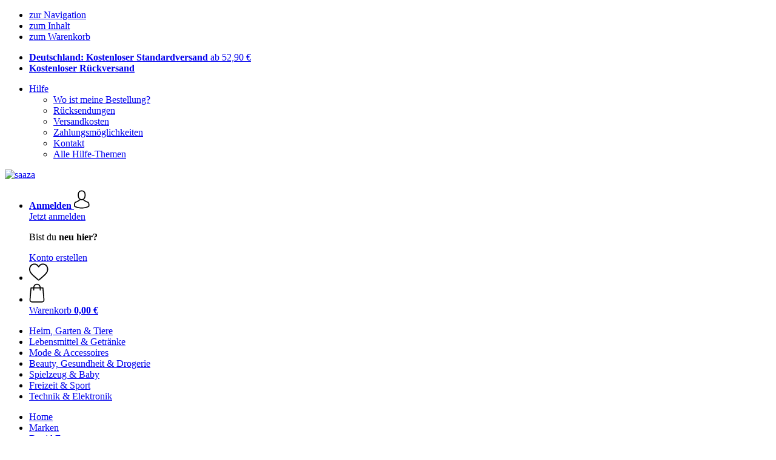

--- FILE ---
content_type: text/html; charset=UTF-8
request_url: https://www.saaza.de/david-fussenegger
body_size: 18405
content:
 <!DOCTYPE html> <html class="no-js" lang="de">                <head> <script>
        window.shopCode = "saaza_de";
        window.serverLanguage = "de";
        window.ajaxPrefix = "/ajax/";
        window.urlPrefix = "";
    </script> <link rel="preconnect" href="//sa.nice-cdn.com">      <link media='print' rel='stylesheet' href='https://sa.nice-cdn.com/disco/build/shop/print.a880ca08.css'/>  <link rel="stylesheet" href="https://sa.nice-cdn.com/disco/build/shop/common.d6be6b16.css"> <link rel="stylesheet" href="https://sa.nice-cdn.com/disco/build/shop/catalogue.5e6a01fc.css">            <title>Decken & Kissen der Marke David Fussenegger gibt es hier - saaza </title><meta http-equiv="content-type" content="text/html; charset=UTF-8"> <meta name="viewport" content="width=device-width, initial-scale=1.0"><link rel="canonical" href="https://www.saaza.de/david-fussenegger"><meta name="dcterms.rightsHolder" content="niceshops GmbH"><link rel="home" title="home" href="https://www.saaza.de/"> <link rel="search" type="application/opensearchdescription+xml" title="saaza" href="https://sa.nice-cdn.com/static/opensearch/ffcc33ab58ed6fdfae738a1927bef85b_3267749957_DE_de"><meta name="description" content="Genieße bequeme Stunden mit den Decken, Kissen &amp; Teppichen von David Fussenegger. 52.950. Lieferung in 2 Tagen. ."><link rel="alternate" href="https://www.saaza.at/david-fussenegger" hreflang="de-AT"><link rel="alternate" href="https://www.saaza.de/david-fussenegger" hreflang="de"><link rel="alternate" href="https://www.saaza.ch/de-CH/david-fussenegger" hreflang="de-CH"><meta name="format-detection" content="telephone=no"> <link rel="apple-touch-icon" sizes="180x180" href="https://sa.nice-cdn.com/apple-touch-icon.png"> <link rel="icon" type="image/png" href="https://sa.nice-cdn.com/favicon-32x32.png" sizes="16x16"> <link rel="icon" type="image/png" href="https://sa.nice-cdn.com/favicon-16x16.png" sizes="32x32"> <link rel="manifest" href="/feed/manifest_json" crossorigin="use-credentials"> <link rel="mask-icon" href="https://sa.nice-cdn.com/safari-pinned-tab.svg" color="#f2b919"> <link rel="shortcut icon" href="https://sa.nice-cdn.com/favicon.ico"> <meta name="theme-color" content="#FFFFFF"> <meta property="og:site_name" content="saaza">     <meta property="og:locale" content="de_DE">      <meta property="og:type" content="product.group"> <meta property="og:title" content="Decken &amp; Kissen der Marke David Fussenegger gibt es hier - saaza">    <meta property="og:url" content="https://www.saaza.de/david-fussenegger" /> <meta property="og:description" content="Genieße bequeme Stunden mit den Decken, Kissen &amp; Teppichen von David Fussenegger. 52.950. Lieferung in 2 Tagen. .">   <meta property="og:image" content="https://sa.nice-cdn.com/disco/build/assets/Logo/saaza-og.db0694155h0p.jpg">    <script>var w = window;
    document.documentElement.className = document.documentElement.className.replace(/\bno-js\b/g, '') + ' js ';
    (function(w,d,u){w.readyQ=[];w.bindReadyQ=[];function p(x,y){if(x=="ready"){w.bindReadyQ.push(y);}else{w.readyQ.push(x);}}var a={ready:p,bind:p};w.$=w.jQuery=function(f){if(f===d||f===u){return a}else{p(f)}}})(w,document);
    w.appendCss = function (ul,m) {var cb = function () {var d = document, l = d.createElement('link');l.rel = 'stylesheet';l.media=m||"screen";l.href = ul;var h = d.getElementsByTagName('link')[0];h.parentNode.insertBefore(l,h.nextSibling);};if (typeof w.attachEvent == "function"){w.attachEvent('onload',cb)}else{if(typeof w.addEventListener == "function"){w.addEventListener('load',cb,false)}}};
        w.appendScript = function (u, c) {$(document).ready(function () {$.getScript(u).done(function(s,t){if(typeof c=="function"){c()}})})};
    </script> </head><body id="top" lang="de" class="category lang-de"> <submit-overlay id="globalOverlay"></submit-overlay>  <ul class="skip-links"> <li><a accesskey="1" href="#mainMenu">zur Navigation</a></li> <li><a accesskey="2" href="#mainWrapper">zum Inhalt</a></li> <li><a accesskey="4" href="/warenkorb">zum Warenkorb</a></li> </ul><header class="header">         <div class="h-serviceBar" data-id="LayoutSection_ID=12" data-type="special_banner" data-sub-type="usp_service" data-elements="1" data-max-elements="4" data-min-elements="1" data-max-elements-per-row="4" data-color="" data-has-title-text-link=""> <ul class="h-usps">          <li class="h-usps__item" data-id="LayoutElement_ID=37" data-element-id="37" data-section-id="12" data-type="usp_service_checkbox" data-sub-type="default" data-start-date="" data-end-date="" data-title="" data-campaign-code="" data-campaign-id="" data-gtm-track=""> <a class="h-usps__link" href="/info/versand-und-lieferung#shop_help2_delivery_1"><strong>Deutschland: Kostenloser Standardversand </strong> ab 52,90&nbsp;€</a> </li>    <li class="h-usps__item" data-id="LayoutElement_ID=37" data-element-id="37" data-section-id="12" data-type="usp_service_checkbox" data-sub-type="default" data-start-date="" data-end-date="" data-title="" data-campaign-code="" data-campaign-id="" data-gtm-track=""> <a class="h-usps__link" href="/info/ruecksendungen-und-rueckerstattungen"><strong>Kostenloser Rückversand</strong></a> </li>    </ul> <ul class="h-services">           <li class="h-service dropdown__wrap" data-id="LayoutElement_ID=37" data-element-id="37" data-section-id="12" data-type="usp_service_checkbox" data-sub-type="default" data-start-date="" data-end-date="" data-title="" data-campaign-code="" data-campaign-id="" data-gtm-track=""> <drop-down> <a class="h-service__btn btn btn--dropdown js-dropdownTrigger" aria-haspopup="true" aria-controls="helpDropdown" aria-expanded="false" href="/info/supportcenter">Hilfe</a> <div class="help__dropdown js dropdown" id="helpDropdown"> <ul class="dropdown__content"> <li class="dropdown__item"> <a class="dropdown__link" href="/info/meine-bestellung">Wo ist meine Bestellung?</a> </li> <li class="dropdown__item"> <a class="dropdown__link" accesskey="3" href="/info/ruecksendungen-und-rueckerstattungen">Rücksendungen</a> </li> <li class="dropdown__item"> <a class="dropdown__link" href="/info/versand-und-lieferung">Versandkosten</a> </li> <li class="dropdown__item"> <a class="dropdown__link" accesskey="3" href="/info/zahlungsmoeglichkeiten">Zahlungsmöglichkeiten</a> </li> <li class="dropdown__item"> <a class="dropdown__link" accesskey="3" href="/info/kontakt">Kontakt</a> </li> <li class="dropdown__item"> <a class="dropdown__link" href="/info/supportcenter">Alle Hilfe-Themen</a> </li> </ul> </div> </drop-down> </li>            </ul> </div>   <div class="h-content">             <a class="h-logo" accesskey="0" href="https://www.saaza.de/"> <img class="h-logo__image" src="https://sa.nice-cdn.com/disco/build/assets/Logo/saaza-logo.b8bd5a945h0p.svg" alt="saaza" width="200" height="62"> </a>   <div class="h-search"> <main-menu-mobile
        endpoint="https://sa.nice-cdn.com/api/catalogue/main-menu?shopCode=saaza_de" banner-endpoint="https://sa.nice-cdn.com/api/catalogue/main-menu-banner?shopCode=saaza_de&country=DE"
           
></main-menu-mobile><search-bar search-url="/suche" search-query=""></search-bar> </div> <ul class="h-tools">    <li class="h-tools__item h-tools__item--account dropdown__wrap"> <drop-down> <a class="h-tools__link js-dropdownTrigger" href="/kunden/mein-konto"
               aria-label="Anmelden" aria-haspopup="true" aria-controls="toolbar-account-salutation" aria-expanded="false"
                is="login-redirect-link" data-url="/kunden/login"            > <span class="h-tools__text h-tools__text--account" id="toolbar-account-salutation"> <b>Anmelden</b></span>       <svg class="h-tools__icon h-tools__icon--account" aria-hidden="true" width="26" height="31" viewBox="0 0 26 31" xmlns="http://www.w3.org/2000/svg"><g class="h-tools__iconPath" fill="#000" fill-rule="nonzero"><path d="M12.652 16.66h.197c1.82-.03 3.293-.67 4.38-1.893 2.39-2.696 1.994-7.317 1.95-7.758-.155-3.31-1.72-4.895-3.012-5.634C15.205.823 14.08.526 12.826.5H12.72c-.69 0-2.043.112-3.34.85-1.305.74-2.896 2.324-3.05 5.66-.044.44-.442 5.06 1.95 7.757 1.08 1.224 2.552 1.863 4.372 1.894zM7.988 7.166c0-.02.006-.038.006-.05.205-4.454 3.366-4.932 4.72-4.932H12.79c1.676.037 4.527.72 4.72 4.932 0 .02 0 .037.006.05.006.043.44 4.267-1.535 6.49-.78.882-1.825 1.317-3.197 1.33h-.063c-1.366-.013-2.416-.448-3.192-1.33-1.97-2.21-1.547-6.453-1.54-6.49z"/><path d="M25.516 24.326v-.02c0-.048-.007-.098-.007-.154-.038-1.23-.12-4.105-2.814-5.025l-.062-.018c-2.802-.716-7.166-4.136-7.19-4.155a.838.838 0 0 0-.964 1.373c.106.074 4.613 3.6 7.706 4.396 1.448.515 1.61 2.062 1.653 3.478 0 .056 0 .105.005.155.006.56-.03 1.423-.13 1.92-1.007.57-4.95 2.546-10.95 2.546-5.976 0-9.945-1.98-10.958-2.553-.1-.497-.142-1.36-.13-1.92 0-.05.006-.098.006-.154.044-1.416.205-2.963 1.652-3.48 3.094-.794 7.333-4.32 7.438-4.388a.838.838 0 0 0-.962-1.373c-.024.02-4.108 3.433-6.922 4.147a.782.782 0 0 0-.062.02C.13 20.046.05 22.92.012 24.145c0 .056 0 .106-.006.155v.02c-.006.323-.012 1.98.317 2.814.062.16.174.298.323.39.186.125 4.652 2.97 12.124 2.97s11.938-2.85 12.124-2.97a.83.83 0 0 0 .323-.39c.31-.827.305-2.485.3-2.808z"/></g></svg></a> <div class="account__dropdown dropdown js" data-min-width="568" id="toolbar-account-dropdown-menu"> <div class="account__dropdown__content dropdown__content">  <a class="account__btn btn btn--small btn--primary btn--full" href="/kunden/login"
                                 is="login-redirect-link" data-url="/kunden/login" >Jetzt anmelden</a> <p class="account__dropdown__newUserTitle">Bist du <strong>neu hier?</strong></p> <a class="account__btn btn btn--small btn--full" href="/kunden/anmelden"> Konto erstellen</a>  </div> </div> </drop-down> </li>   <li class="h-tools__item h-tools__item--wishlist"> <a class="h-tools__link" href="/kunden/wunschliste" aria-label="Wunschliste">  <svg class="h-tools__icon h-tools__icon--wishlist" aria-hidden="true" width="32" height="29" viewBox="0 0 34 30" xmlns="http://www.w3.org/2000/svg"> <path class="h-tools__iconPath" d="M16.73 29.968c-.476 0-.935-.174-1.293-.49a388.508 388.508 0 0 0-3.805-3.294l-.006-.005c-3.37-2.893-6.282-5.39-8.307-7.85C1.054 15.58 0 12.972 0 10.123c0-2.768.943-5.32 2.655-7.19C4.387 1.043 6.763 0 9.348 0c1.93 0 3.7.615 5.257 1.827.786.612 1.498 1.36 2.126 2.234a10.798 10.798 0 0 1 2.127-2.233C20.414.615 22.183 0 24.114 0c2.584 0 4.96 1.042 6.693 2.933 1.712 1.87 2.655 4.422 2.655 7.19 0 2.85-1.055 5.457-3.32 8.207-2.024 2.46-4.935 4.957-8.306 7.85a384.57 384.57 0 0 0-3.812 3.3c-.358.314-.817.488-1.293.488zM9.35 1.973c-2.03 0-3.896.816-5.253 2.297C2.718 5.774 1.96 7.852 1.96 10.123c0 2.396.884 4.54 2.868 6.948 1.917 2.33 4.768 4.775 8.07 7.608l.006.005c1.154.99 2.462 2.113 3.824 3.31 1.37-1.2 2.68-2.324 3.837-3.316 3.3-2.832 6.152-5.278 8.07-7.606 1.982-2.408 2.867-4.55 2.867-6.947 0-2.27-.76-4.35-2.136-5.853-1.356-1.48-3.222-2.297-5.252-2.297-1.487 0-2.853.476-4.06 1.415-1.073.836-1.822 1.894-2.26 2.634-.226.38-.623.608-1.063.608-.44 0-.836-.227-1.062-.608-.44-.74-1.187-1.798-2.262-2.634-1.206-.94-2.57-1.415-4.058-1.415z" fill-rule="nonzero"/> </svg></a> </li>   <li is="minicart-dropdown-activator" class="h-tools__item dropdown__wrap" data-path="/ajax/minicart"> <div id="minicart-tracking" class="hidden"></div> <drop-down> <a class="h-tools__link js-minicart__icon js-dropdownTrigger" href="/warenkorb"
        aria-label="Warenkorb"
        
> <div class="h-tools__icon__wrap">  <svg class="h-tools__icon h-tools__icon--minicart" aria-hidden="true" width="26" height="32" viewBox="0 0 26 32" xmlns="http://www.w3.org/2000/svg"> <path class="h-tools__iconPath" fill-rule="nonzero" d="M25.402 27.547L23.627 7.56a.854.854 0 0 0-.85-.78h-3.65A6.13 6.13 0 0 0 13 .75a6.13 6.13 0 0 0-6.124 6.03h-3.65a.85.85 0 0 0-.85.78L.6 27.546c0 .025-.006.05-.006.076 0 2.276 2.085 4.127 4.653 4.127h15.505c2.568 0 4.653-1.85 4.653-4.127 0-.025 0-.05-.006-.076zm-12.4-25.085a4.417 4.417 0 0 1 4.412 4.317H8.59a4.417 4.417 0 0 1 4.412-4.318zm7.753 27.576H5.25c-1.61 0-2.917-1.065-2.943-2.377l1.7-19.163H6.87v2.6c0 .474.38.855.856.855.475 0 .855-.38.855-.856v-2.6h8.83v2.6c0 .475.382.856.857.856.476 0 .856-.38.856-.856v-2.6h2.865l1.707 19.165c-.026 1.313-1.338 2.378-2.942 2.378z"/> </svg> <span class="h-tools__icon__cartQuantity mb-qty hidden"></span> </div> <span class="h-tools__text h-tools__text--minicart"> <span>Warenkorb</span> <b id="minicart-grand-total">0,00&nbsp;€</b> </span> </a><div class="minicart__dropdown dropdown js" id="minicartDropdown"> </div> </drop-down> </li>  </ul> </div> </header> <nav id="mainMenu" class="mainMenu"> <main-menu-desktop endpoint="https://sa.nice-cdn.com/api/catalogue/main-menu?shopCode=saaza_de" banner-endpoint="https://sa.nice-cdn.com/api/catalogue/main-menu-banner?shopCode=saaza_de&country=DE" render-type="extended" hover-effect="hover_underline_expand" active-main-menu-item-id="576"> <ul class="mainMenu__list"> <li class="mainMenu__item"> <a class="mainMenu__link" href="/heim-garten-tiere"> <span class="mainMenu__link__text"> Heim, Garten & Tiere </span> </a> </li> <li class="mainMenu__item"> <a class="mainMenu__link" href="/lebensmittel-getraenke"> <span class="mainMenu__link__text"> Lebensmittel & Getränke  </span> </a> </li> <li class="mainMenu__item"> <a class="mainMenu__link" href="/mode-accessoires"> <span class="mainMenu__link__text"> Mode & Accessoires  </span> </a> </li> <li class="mainMenu__item"> <a class="mainMenu__link" href="/beauty-nahrungsergaenzung-haushaltswaren"> <span class="mainMenu__link__text"> Beauty, Gesundheit & Drogerie </span> </a> </li> <li class="mainMenu__item"> <a class="mainMenu__link" href="/lustiges-spielzeug-alles-fuer-babys"> <span class="mainMenu__link__text"> Spielzeug & Baby </span> </a> </li> <li class="mainMenu__item"> <a class="mainMenu__link" href="/freizeit-sport"> <span class="mainMenu__link__text"> Freizeit & Sport </span> </a> </li> <li class="mainMenu__item"> <a class="mainMenu__link" href="/technik-elektronik"> <span class="mainMenu__link__text"> Technik & Elektronik </span> </a> </li> </ul> </main-menu-desktop> </nav> <ul class="breadcrumbs" id="js-breadcrumbs"> <li class="back__to__home"><a href="/">Home</a></li> <li><a href="/marken">Marken</a></li> <li><a href="/david-fussenegger">David Fussenegger</a></li> </ul>     <main class="main-bg"> <div class="main" id="mainWrapper" role="main">         <list-page class="content--list-page clearfix">   <section class="category-header clearfix">  <h1>David Fussenegger</h1>   </section>        <section class="b-category b-category--buttons b-subcategory"> <h2 class="b-category__heading">Nach Kategorien shoppen</h2> <div class="b-list">         <a class="b-grid--2-12 b-item" 
           href="/david-fussenegger/decken-von-david-fussenegger" > <span class="b-category__title">Decken</span> </a>       <a class="b-grid--2-12 b-item" 
           href="/david-fussenegger/kissen-von-david-fussenegger" > <span class="b-category__title">Kissen</span> </a>  </div> </section>        <div class="lp-filter" id="catalogNavbar"> <p class="lp-filter__label" id="filterLabel">Filtern & sortieren</p> <listpage-filter
                endpoint="/api/catalogue/filter?language=de&shopCode=saaza_de&categoryId=3110"
                                    price-filter-endpoint="/api/catalogue/price-filter?language=de&shopCode=saaza_de&country=DE&categoryId=3110" price-filter="{&quot;id&quot;:1,&quot;name&quot;:&quot;Preis&quot;,&quot;code&quot;:&quot;price&quot;,&quot;productCount&quot;:null,&quot;products&quot;:[],&quot;currencyCode&quot;:&quot;EUR&quot;,&quot;currencySymbol&quot;:&quot;\u20ac&quot;}"
                                     sorting="standard"
                                 products-per-page="30" aria-describedby="filterLabel" > </listpage-filter> <listpage-filter-skeleton> <listpage-filter-bar-skeleton> <listpage-filter-sorting-skeleton> <select class="f-select"> <option>Beste Ergebnisse</option> <option>Bestseller</option> <option>Kundenbewertung</option> <option>Preis, aufsteigend</option> <option>Preis, absteigend</option> <option>Neu eingetroffen</option> <option>Höchster Rabatt</option> </select> </listpage-filter-sorting-skeleton> <listpage-filter-button> <span>Preis</span> </listpage-filter-button>   <listpage-filter-button> <span>Tierart</span> </listpage-filter-button> <listpage-filter-button> <span>Geeignet für</span> </listpage-filter-button> <listpage-filter-button> <span>Produkteigenschaften</span> </listpage-filter-button> <listpage-filter-button> <span>Gütesiegel & Zertifikate</span> </listpage-filter-button>  </listpage-filter-bar-skeleton> <listpage-filter-drawer-skeleton> <div> <span>Filter</span> </div> <listpage-filter-sorting-skeleton> <select class="f-select"> <option>Beste Ergebnisse</option> <option>Bestseller</option> <option>Kundenbewertung</option> <option>Preis, aufsteigend</option> <option>Preis, absteigend</option> <option>Neu eingetroffen</option> <option>Höchster Rabatt</option> </select> </listpage-filter-sorting-skeleton> </listpage-filter-drawer-skeleton> </listpage-filter-skeleton></div>  <listpage-settings  show-display-options 
        category-title="David Fussenegger"
         
            show-pagination="1" current-page="1" items-per-page="30" product-count="48"
        > <h2 class="lp-itemCount" >   David Fussenegger: 1 - 30 von 48 Artikeln  </h2>  <div class="lp-viewMode"></div> </listpage-settings><ul id="productList" class="grid-view ga-productlist" data-json='{"name":"Catalog_category"}'>        <li is="product-card" class="productCard ga-product" data-json='{"brand":"David Fussenegger","name":"VERONA Wohndecke \"Faulpelz\", filz","id":"verona-wohndecke-faulpelz","position":null,"category":"Category-3110","articleNumbers":"XMW-FUS-18939050"}'> <figure class="productCard__img"> <a class="productCard__img__link" href="/david-fussenegger/verona-wohndecke-faulpelz?sai=15383"
                                   >       <img srcset="https://sa.nice-cdn.com/upload/image/product/large/default/35299_5b2ba5bf.160x160.jpg 160w, https://sa.nice-cdn.com/upload/image/product/large/default/35299_5b2ba5bf.256x256.jpg 256w, https://sa.nice-cdn.com/upload/image/product/large/default/35299_5b2ba5bf.320x320.jpg 320w, https://sa.nice-cdn.com/upload/image/product/large/default/35299_5b2ba5bf.512x512.jpg 512w" sizes="(min-width: 1210px) 256px, (min-width: 1024px) calc(77vw / 3), (min-width: 568px) 33.3vw, 50vw" src="https://sa.nice-cdn.com/upload/image/product/large/default/35299_5b2ba5bf.160x160.jpg" width="256" height="256" loading="eager"
         class="productCard__img__src js"         fetchpriority="auto" alt="David Fussenegger VERONA Wohndecke &quot;Faulpelz&quot;" > </a> </figure>  <div class="productCard__cta" is="product-card-cta"><form class="productCard__form" method="post" action="/david-fussenegger/verona-wohndecke-faulpelz?sai=15383"> <input type="hidden" name="token" value="1f8d64bf2d0415a8ce02e901e967464b"> <input type="hidden" name="cid" value="15383"><input type="hidden" name="count" value="1"> <input type="hidden" name="hideToCartMessage" value="true"> <input type="hidden" name="shopaction" value="additem"> <input type="hidden" name="sliderNeighbourhood" value=""><button class="btn productCard__cta__btn productCard__cta__btn--primary productCard__cta--add js" type="submit" aria-label="Warenkorb"> <div class="productCard__cta__content"> <span class="productCard__cta__txt">Warenkorb</span> </div> <svg class="productCard__cta__confirmed" xmlns="http://www.w3.org/2000/svg" viewBox="0 0 261.2 204.3"> <polyline points="21.9,118.1 78.6,183.4 239.3,21.4 "></polyline> </svg> </button> </form></div> <div class="productCard__content"> <div class="productCard__rating"></div> <h3 class="productCard__title"> <a class="productCard__link js" href="/david-fussenegger/verona-wohndecke-faulpelz?sai=15383" data-said="10443"
                                           > <strong class="productCard__brand">David Fussenegger</strong>  VERONA Wohndecke "Faulpelz", filz</a> </h3> <p class="productCard__subtitle"> Kuschelweich & angenehm leicht</p>    <div class="productCard__tags">   <span class="flag sale-tag small percent">-5%</span>    </div>     </div> <div class="productCard__footer">  <div class="productCard__price">  <span class=" price--reduced" >71,20&nbsp;€</span> <span class=" instead-price" >74,99&nbsp;€</span>    </div>   <p class="productCard__stock state-green"> Zustellung bis 04. Februar</p>  </div> </li>   <li is="product-card" class="productCard ga-product" data-json='{"brand":"David Fussenegger","name":"DECO Plaid \"Schafe\"","id":"deco-plaid-schafe","position":null,"category":"Category-3110","articleNumbers":"XMW-FUS-197890K1"}'> <figure class="productCard__img"> <a class="productCard__img__link" href="/david-fussenegger/deco-plaid-schafe?sai=14366"
                                   >       <img srcset="https://sa.nice-cdn.com/upload/image/product/large/default/31920_a151cbc4.160x160.jpg 160w, https://sa.nice-cdn.com/upload/image/product/large/default/31920_a151cbc4.256x256.jpg 256w, https://sa.nice-cdn.com/upload/image/product/large/default/31920_a151cbc4.320x320.jpg 320w, https://sa.nice-cdn.com/upload/image/product/large/default/31920_a151cbc4.512x512.jpg 512w" sizes="(min-width: 1210px) 256px, (min-width: 1024px) calc(77vw / 3), (min-width: 568px) 33.3vw, 50vw" src="https://sa.nice-cdn.com/upload/image/product/large/default/31920_a151cbc4.160x160.jpg" width="256" height="256" loading="eager"
         class="productCard__img__src js"         fetchpriority="auto" alt="David Fussenegger DECO Plaid &quot;Schafe&quot;" > </a> </figure>  <div class="productCard__cta" is="product-card-cta"><form class="productCard__form" method="post" action="/david-fussenegger/deco-plaid-schafe?sai=14366"> <input type="hidden" name="token" value="1f8d64bf2d0415a8ce02e901e967464b"> <input type="hidden" name="cid" value="14366"><input type="hidden" name="count" value="1"> <input type="hidden" name="hideToCartMessage" value="true"> <input type="hidden" name="shopaction" value="additem"> <input type="hidden" name="sliderNeighbourhood" value=""><button class="btn productCard__cta__btn productCard__cta__btn--primary productCard__cta--add js" type="submit" aria-label="Warenkorb"> <div class="productCard__cta__content"> <span class="productCard__cta__txt">Warenkorb</span> </div> <svg class="productCard__cta__confirmed" xmlns="http://www.w3.org/2000/svg" viewBox="0 0 261.2 204.3"> <polyline points="21.9,118.1 78.6,183.4 239.3,21.4 "></polyline> </svg> </button> </form></div> <div class="productCard__content"> <div class="productCard__rating"></div> <h3 class="productCard__title"> <a class="productCard__link js" href="/david-fussenegger/deco-plaid-schafe?sai=14366" data-said="9805"
                                           > <strong class="productCard__brand">David Fussenegger</strong>  DECO Plaid "Schafe"</a> </h3> <p class="productCard__subtitle"> Tolle Struktur-&#8203;Decke in Wendeoptik</p>        </div> <div class="productCard__footer">  <div class="productCard__price">  <span>79,99&nbsp;€</span>    </div>   <p class="productCard__stock state-green"> Zustellung bis 04. Februar</p>  </div> </li>   <li is="product-card" class="productCard ga-product" data-json='{"brand":"David Fussenegger","name":"Haustierdecke \"Hunde allover\"","id":"haustierdecke-hunde-allover","position":null,"category":"Category-3110","articleNumbers":"XMW-FUS-62296079"}'> <figure class="productCard__img"> <a class="productCard__img__link" href="/david-fussenegger/haustierdecke-hunde-allover?sai=74573"
                                   >       <img srcset="https://sa.nice-cdn.com/upload/image/product/large/default/153233_d244e459.160x160.jpg 160w, https://sa.nice-cdn.com/upload/image/product/large/default/153233_d244e459.256x256.jpg 256w, https://sa.nice-cdn.com/upload/image/product/large/default/153233_d244e459.320x320.jpg 320w, https://sa.nice-cdn.com/upload/image/product/large/default/153233_d244e459.512x512.jpg 512w" sizes="(min-width: 1210px) 256px, (min-width: 1024px) calc(77vw / 3), (min-width: 568px) 33.3vw, 50vw" src="https://sa.nice-cdn.com/upload/image/product/large/default/153233_d244e459.160x160.jpg" width="256" height="256" loading="eager"
         class="productCard__img__src js"         fetchpriority="auto" alt="David Fussenegger Haustierdecke &quot;Hunde allover&quot;" > </a> </figure>  <div class="productCard__cta" is="product-card-cta"><form class="productCard__form" method="post" action="/david-fussenegger/haustierdecke-hunde-allover?sai=74573"> <input type="hidden" name="token" value="1f8d64bf2d0415a8ce02e901e967464b"> <input type="hidden" name="cid" value="74573"><input type="hidden" name="count" value="1"> <input type="hidden" name="hideToCartMessage" value="true"> <input type="hidden" name="shopaction" value="additem"> <input type="hidden" name="sliderNeighbourhood" value=""><button class="btn productCard__cta__btn productCard__cta__btn--primary productCard__cta--add js" type="submit" aria-label="Warenkorb"> <div class="productCard__cta__content"> <span class="productCard__cta__txt">Warenkorb</span> </div> <svg class="productCard__cta__confirmed" xmlns="http://www.w3.org/2000/svg" viewBox="0 0 261.2 204.3"> <polyline points="21.9,118.1 78.6,183.4 239.3,21.4 "></polyline> </svg> </button> </form></div> <div class="productCard__content"> <div class="productCard__rating"></div> <h3 class="productCard__title"> <a class="productCard__link js" href="/david-fussenegger/haustierdecke-hunde-allover?sai=74573" data-said="48992"
                                           > <strong class="productCard__brand">David Fussenegger</strong>  Haustierdecke "Hunde allover"</a> </h3> <p class="productCard__subtitle"> Atmungsaktive Decke für den Fellfreund</p>        </div> <div class="productCard__footer">  <div class="productCard__price">  <span>20,99&nbsp;€</span>    </div>   <p class="productCard__stock state-green"> Zustellung bis 04. Februar</p>  </div> </li>   <li is="product-card" class="productCard ga-product" data-json='{"brand":"David Fussenegger","name":"SOFT TOUCH Kuscheldecke in Wendeoptik by INTERISMO, anthrazit","id":"soft-touch-kuscheldecke-in-wendeoptik-by-interismo","position":null,"category":"Category-3110","articleNumbers":"XMW-KF0258K2,XMW-KF0298K2"}'> <figure class="productCard__img"> <a class="productCard__img__link" href="/david-fussenegger/soft-touch-kuscheldecke-in-wendeoptik-by-interismo?sai=160728"
                                   >       <img srcset="https://sa.nice-cdn.com/upload/image/product/large/default/398846_fdc0ecbf.160x160.jpg 160w, https://sa.nice-cdn.com/upload/image/product/large/default/398846_fdc0ecbf.256x256.jpg 256w, https://sa.nice-cdn.com/upload/image/product/large/default/398846_fdc0ecbf.320x320.jpg 320w, https://sa.nice-cdn.com/upload/image/product/large/default/398846_fdc0ecbf.512x512.jpg 512w" sizes="(min-width: 1210px) 256px, (min-width: 1024px) calc(77vw / 3), (min-width: 568px) 33.3vw, 50vw" src="https://sa.nice-cdn.com/upload/image/product/large/default/398846_fdc0ecbf.160x160.jpg" width="256" height="256" loading="eager"
         class="productCard__img__src js"         fetchpriority="auto" alt="SOFT TOUCH Kuscheldecke in Wendeoptik by INTERISMO" > </a> </figure>  <div class="productCard__cta" is="product-card-cta"><a class="btn productCard__cta__btn" href="/david-fussenegger/soft-touch-kuscheldecke-in-wendeoptik-by-interismo?sai=160728">2 Optionen</a></div> <div class="productCard__content"> <div class="productCard__rating"></div> <h3 class="productCard__title"> <a class="productCard__link js" href="/david-fussenegger/soft-touch-kuscheldecke-in-wendeoptik-by-interismo?sai=160728" data-said="101887"
                                           > <strong class="productCard__brand">David Fussenegger</strong>  SOFT TOUCH Kuscheldecke in Wendeoptik by INTERISMO, anthrazit</a> </h3> <p class="productCard__subtitle"> Exklusiv & limitiert</p>      <ul class="productCard__swatches"> <li class="productCard__swatch --active js" style="background:#000000" data-previewimg="https://sa.nice-cdn.com/upload/image/product/large/default/398846_fdc0ecbf.256x256.jpg" data-previewimg-x2="https://sa.nice-cdn.com/upload/image/product/large/default/398846_fdc0ecbf.512x512.jpg" data-said="160728" title="anthrazit"> <span class="visuallyhidden">anthrazit</span> </li> <li class="productCard__swatch js" style="background:#118293" data-previewimg="https://sa.nice-cdn.com/upload/image/product/large/default/398876_d5fbb3e0.256x256.jpg" data-previewimg-x2="https://sa.nice-cdn.com/upload/image/product/large/default/398876_d5fbb3e0.512x512.jpg" data-said="160733" title="petrol"> <span class="visuallyhidden">petrol</span> </li>  </ul>   </div> <div class="productCard__footer">  <div class="productCard__price">  <span>59,99&nbsp;€</span>    </div>   <p class="productCard__stock state-green"> Zustellung bis 04. Februar</p>  </div> </li>   <li is="product-card" class="productCard ga-product" data-json='{"brand":"David Fussenegger","name":"SILVRETTA gef\u00fctterte Hundematte \"my best friends\"","id":"silvretta-gefuetterte-hundematte-my-best-friends","position":null,"category":"Category-3110","articleNumbers":"XMW-FUS-929097K5"}'> <figure class="productCard__img"> <a class="productCard__img__link" href="/david-fussenegger/silvretta-gefuetterte-hundematte-my-best-friends?sai=74583"
                                   >       <img srcset="https://sa.nice-cdn.com/upload/image/product/large/default/153269_d8111eb4.160x160.jpg 160w, https://sa.nice-cdn.com/upload/image/product/large/default/153269_d8111eb4.256x256.jpg 256w, https://sa.nice-cdn.com/upload/image/product/large/default/153269_d8111eb4.320x320.jpg 320w, https://sa.nice-cdn.com/upload/image/product/large/default/153269_d8111eb4.512x512.jpg 512w" sizes="(min-width: 1210px) 256px, (min-width: 1024px) calc(77vw / 3), (min-width: 568px) 33.3vw, 50vw" src="https://sa.nice-cdn.com/upload/image/product/large/default/153269_d8111eb4.160x160.jpg" width="256" height="256" loading="eager"
         class="productCard__img__src js"         fetchpriority="auto" alt="SILVRETTA gef&uuml;tterte Hundematte &quot;my best friends&quot;" > </a> </figure>  <div class="productCard__cta" is="product-card-cta"><form class="productCard__form" method="post" action="/david-fussenegger/silvretta-gefuetterte-hundematte-my-best-friends?sai=74583"> <input type="hidden" name="token" value="1f8d64bf2d0415a8ce02e901e967464b"> <input type="hidden" name="cid" value="74583"><input type="hidden" name="count" value="1"> <input type="hidden" name="hideToCartMessage" value="true"> <input type="hidden" name="shopaction" value="additem"> <input type="hidden" name="sliderNeighbourhood" value=""><button class="btn productCard__cta__btn productCard__cta__btn--primary productCard__cta--add js" type="submit" aria-label="Warenkorb"> <div class="productCard__cta__content"> <span class="productCard__cta__txt">Warenkorb</span> </div> <svg class="productCard__cta__confirmed" xmlns="http://www.w3.org/2000/svg" viewBox="0 0 261.2 204.3"> <polyline points="21.9,118.1 78.6,183.4 239.3,21.4 "></polyline> </svg> </button> </form></div> <div class="productCard__content"> <div class="productCard__rating"></div> <h3 class="productCard__title"> <a class="productCard__link js" href="/david-fussenegger/silvretta-gefuetterte-hundematte-my-best-friends?sai=74583" data-said="49002"
                                           > <strong class="productCard__brand">David Fussenegger</strong>  SILVRETTA gefütterte Hundematte "my best friends"</a> </h3> <p class="productCard__subtitle"> Ein feiner Platz für besondere Freunde</p>        </div> <div class="productCard__footer">  <div class="productCard__price">  <span>59,99&nbsp;€</span>    </div>   <p class="productCard__stock state-green"> Zustellung bis 04. Februar</p>  </div> </li>   <li is="product-card" class="productCard ga-product" data-json='{"brand":"David Fussenegger","name":"SILVRETTA gef\u00fctterte Hundematte \"Silhouetten\"","id":"silvretta-gefuetterte-hundematte-silhouetten","position":null,"category":"Category-3110","articleNumbers":"XMW-FUS-92899778"}'> <figure class="productCard__img"> <a class="productCard__img__link" href="/david-fussenegger/silvretta-gefuetterte-hundematte-silhouetten?sai=74582"
                                   >       <img srcset="https://sa.nice-cdn.com/upload/image/product/large/default/153266_9cbacf7f.160x160.jpg 160w, https://sa.nice-cdn.com/upload/image/product/large/default/153266_9cbacf7f.256x256.jpg 256w, https://sa.nice-cdn.com/upload/image/product/large/default/153266_9cbacf7f.320x320.jpg 320w, https://sa.nice-cdn.com/upload/image/product/large/default/153266_9cbacf7f.512x512.jpg 512w" sizes="(min-width: 1210px) 256px, (min-width: 1024px) calc(77vw / 3), (min-width: 568px) 33.3vw, 50vw" src="https://sa.nice-cdn.com/upload/image/product/large/default/153266_9cbacf7f.160x160.jpg" width="256" height="256" loading="eager"
         class="productCard__img__src js"         fetchpriority="auto" alt="SILVRETTA gef&uuml;tterte Hundematte &quot;Silhouetten&quot;" > </a> </figure>  <div class="productCard__cta" is="product-card-cta"><form class="productCard__form" method="post" action="/david-fussenegger/silvretta-gefuetterte-hundematte-silhouetten?sai=74582"> <input type="hidden" name="token" value="1f8d64bf2d0415a8ce02e901e967464b"> <input type="hidden" name="cid" value="74582"><input type="hidden" name="count" value="1"> <input type="hidden" name="hideToCartMessage" value="true"> <input type="hidden" name="shopaction" value="additem"> <input type="hidden" name="sliderNeighbourhood" value=""><button class="btn productCard__cta__btn productCard__cta__btn--primary productCard__cta--add js" type="submit" aria-label="Warenkorb"> <div class="productCard__cta__content"> <span class="productCard__cta__txt">Warenkorb</span> </div> <svg class="productCard__cta__confirmed" xmlns="http://www.w3.org/2000/svg" viewBox="0 0 261.2 204.3"> <polyline points="21.9,118.1 78.6,183.4 239.3,21.4 "></polyline> </svg> </button> </form></div> <div class="productCard__content"> <div class="productCard__rating"></div> <h3 class="productCard__title"> <a class="productCard__link js" href="/david-fussenegger/silvretta-gefuetterte-hundematte-silhouetten?sai=74582" data-said="49001"
                                           > <strong class="productCard__brand">David Fussenegger</strong>  SILVRETTA gefütterte Hundematte "Silhouetten"</a> </h3> <p class="productCard__subtitle"> Für die kleineren Abenteurer</p>        </div> <div class="productCard__footer">  <div class="productCard__price">  <span>44,99&nbsp;€</span>    </div>   <p class="productCard__stock state-green"> Zustellung bis 04. Februar</p>  </div> </li>   <li is="product-card" class="productCard ga-product" data-json='{"brand":"David Fussenegger","name":"SILVRETTA Kissenh\u00fclle \"me\"","id":"silvretta-kissenhuelle-me","position":null,"category":"Category-3110","articleNumbers":"XMW-FUS-807760L4"}'> <figure class="productCard__img"> <a class="productCard__img__link" href="/david-fussenegger/silvretta-kissenhuelle-me?sai=74566"
                                   >       <img srcset="https://sa.nice-cdn.com/upload/image/product/large/default/153211_262087fc.160x160.jpg 160w, https://sa.nice-cdn.com/upload/image/product/large/default/153211_262087fc.256x256.jpg 256w, https://sa.nice-cdn.com/upload/image/product/large/default/153211_262087fc.320x320.jpg 320w, https://sa.nice-cdn.com/upload/image/product/large/default/153211_262087fc.512x512.jpg 512w" sizes="(min-width: 1210px) 256px, (min-width: 1024px) calc(77vw / 3), (min-width: 568px) 33.3vw, 50vw" src="https://sa.nice-cdn.com/upload/image/product/large/default/153211_262087fc.160x160.jpg" width="256" height="256" loading="lazy"
         class="productCard__img__src js"         fetchpriority="auto" alt="David Fussenegger SILVRETTA Kissenh&uuml;lle &quot;me&quot;" > </a> </figure>  <div class="productCard__cta" is="product-card-cta"><form class="productCard__form" method="post" action="/david-fussenegger/silvretta-kissenhuelle-me?sai=74566"> <input type="hidden" name="token" value="1f8d64bf2d0415a8ce02e901e967464b"> <input type="hidden" name="cid" value="74566"><input type="hidden" name="count" value="1"> <input type="hidden" name="hideToCartMessage" value="true"> <input type="hidden" name="shopaction" value="additem"> <input type="hidden" name="sliderNeighbourhood" value=""><button class="btn productCard__cta__btn productCard__cta__btn--primary productCard__cta--add js" type="submit" aria-label="Warenkorb"> <div class="productCard__cta__content"> <span class="productCard__cta__txt">Warenkorb</span> </div> <svg class="productCard__cta__confirmed" xmlns="http://www.w3.org/2000/svg" viewBox="0 0 261.2 204.3"> <polyline points="21.9,118.1 78.6,183.4 239.3,21.4 "></polyline> </svg> </button> </form></div> <div class="productCard__content"> <div class="productCard__rating"></div> <h3 class="productCard__title"> <a class="productCard__link js" href="/david-fussenegger/silvretta-kissenhuelle-me?sai=74566" data-said="48987"
                                           > <strong class="productCard__brand">David Fussenegger</strong>  SILVRETTA Kissenhülle "me"</a> </h3> <p class="productCard__subtitle"> Fülle mich an!</p>        </div> <div class="productCard__footer">  <div class="productCard__price">  <span>19,99&nbsp;€</span>    </div>   <p class="productCard__stock state-green"> Zustellung bis 04. Februar</p>  </div> </li>   <li is="product-card" class="productCard ga-product" data-json='{"brand":"David Fussenegger","name":"JUWEL Babydecke \"Herzen allover\", filz","id":"juwel-babydecke-herzen-allover","position":null,"category":"Category-3110","articleNumbers":"XMW-FUS-68941479,XMW-FUS-68949779"}'> <figure class="productCard__img"> <a class="productCard__img__link" href="/david-fussenegger/juwel-babydecke-herzen-allover?sai=15423"
                                   >       <img srcset="https://sa.nice-cdn.com/upload/image/product/large/default/35399_6098f186.160x160.jpg 160w, https://sa.nice-cdn.com/upload/image/product/large/default/35399_6098f186.256x256.jpg 256w, https://sa.nice-cdn.com/upload/image/product/large/default/35399_6098f186.320x320.jpg 320w, https://sa.nice-cdn.com/upload/image/product/large/default/35399_6098f186.512x512.jpg 512w" sizes="(min-width: 1210px) 256px, (min-width: 1024px) calc(77vw / 3), (min-width: 568px) 33.3vw, 50vw" src="https://sa.nice-cdn.com/upload/image/product/large/default/35399_6098f186.160x160.jpg" width="256" height="256" loading="lazy"
         class="productCard__img__src js"         fetchpriority="auto" alt="David Fussenegger JUWEL Babydecke &quot;Herzen allover&quot;" > </a> </figure>  <div class="productCard__cta" is="product-card-cta"><a class="btn productCard__cta__btn" href="/david-fussenegger/juwel-babydecke-herzen-allover?sai=15423">2 Optionen</a></div> <div class="productCard__content"> <div class="productCard__rating"></div> <h3 class="productCard__title"> <a class="productCard__link js" href="/david-fussenegger/juwel-babydecke-herzen-allover?sai=15423" data-said="10468"
                                           > <strong class="productCard__brand">David Fussenegger</strong>  JUWEL Babydecke "Herzen allover", filz</a> </h3> <p class="productCard__subtitle"> Klassische Babydecke für Zuhause & Unterwegs</p>      <ul class="productCard__swatches"> <li class="productCard__swatch --active js" style="background:#afa6a7" data-previewimg="https://sa.nice-cdn.com/upload/image/product/large/default/35399_6098f186.256x256.jpg" data-previewimg-x2="https://sa.nice-cdn.com/upload/image/product/large/default/35399_6098f186.512x512.jpg" data-said="15423" title="filz"> <span class="visuallyhidden">filz</span> </li> <li class="productCard__swatch js" style="background:#d6abad" data-previewimg="https://sa.nice-cdn.com/upload/image/product/large/default/35397_9f851374.256x256.jpg" data-previewimg-x2="https://sa.nice-cdn.com/upload/image/product/large/default/35397_9f851374.512x512.jpg" data-said="15422" title="altrosa"> <span class="visuallyhidden">altrosa</span> </li>  </ul>   </div> <div class="productCard__footer">  <div class="productCard__price">  <span>19,99&nbsp;€</span>    </div>   <p class="productCard__stock state-green"> Zustellung bis 04. Februar</p>  </div> </li>   <li is="product-card" class="productCard ga-product" data-json='{"brand":"David Fussenegger","name":"SILVRETTA Kissenh\u00fclle \"Gondel\"","id":"silvretta-kissenhuelle-gondel","position":null,"category":"Category-3110","articleNumbers":"XMW-FUS-79479835"}'> <figure class="productCard__img"> <a class="productCard__img__link" href="/david-fussenegger/silvretta-kissenhuelle-gondel?sai=15357"
                                   >       <img srcset="https://sa.nice-cdn.com/upload/image/product/large/default/35246_72b2e1c9.160x160.jpg 160w, https://sa.nice-cdn.com/upload/image/product/large/default/35246_72b2e1c9.256x256.jpg 256w, https://sa.nice-cdn.com/upload/image/product/large/default/35246_72b2e1c9.320x320.jpg 320w, https://sa.nice-cdn.com/upload/image/product/large/default/35246_72b2e1c9.512x512.jpg 512w" sizes="(min-width: 1210px) 256px, (min-width: 1024px) calc(77vw / 3), (min-width: 568px) 33.3vw, 50vw" src="https://sa.nice-cdn.com/upload/image/product/large/default/35246_72b2e1c9.160x160.jpg" width="256" height="256" loading="lazy"
         class="productCard__img__src js"         fetchpriority="auto" alt="David Fussenegger SILVRETTA Kissenh&uuml;lle &quot;Gondel&quot;" > </a> </figure>  <div class="productCard__cta" is="product-card-cta"><form class="productCard__form" method="post" action="/david-fussenegger/silvretta-kissenhuelle-gondel?sai=15357"> <input type="hidden" name="token" value="1f8d64bf2d0415a8ce02e901e967464b"> <input type="hidden" name="cid" value="15357"><input type="hidden" name="count" value="1"> <input type="hidden" name="hideToCartMessage" value="true"> <input type="hidden" name="shopaction" value="additem"> <input type="hidden" name="sliderNeighbourhood" value=""><button class="btn productCard__cta__btn productCard__cta__btn--primary productCard__cta--add js" type="submit" aria-label="Warenkorb"> <div class="productCard__cta__content"> <span class="productCard__cta__txt">Warenkorb</span> </div> <svg class="productCard__cta__confirmed" xmlns="http://www.w3.org/2000/svg" viewBox="0 0 261.2 204.3"> <polyline points="21.9,118.1 78.6,183.4 239.3,21.4 "></polyline> </svg> </button> </form></div> <div class="productCard__content"> <div class="productCard__rating"></div> <h3 class="productCard__title"> <a class="productCard__link js" href="/david-fussenegger/silvretta-kissenhuelle-gondel?sai=15357" data-said="10434"
                                           > <strong class="productCard__brand">David Fussenegger</strong>  SILVRETTA Kissenhülle "Gondel"</a> </h3> <p class="productCard__subtitle"> Tolles Wohnaccessoire für den Winter</p>        </div> <div class="productCard__footer">  <div class="productCard__price">  <span>19,99&nbsp;€</span>    </div>   <p class="productCard__stock state-green"> Zustellung bis 04. Februar</p>  </div> </li>   <li is="product-card" class="productCard ga-product" data-json='{"brand":"David Fussenegger","name":"SYLT Kissenh\u00fclle uni mit Zierstich, 40 x 40 cm, glasgr\u00fcn","id":"kissen-sylt-uni-mit-zierstich-40x40-cm","position":null,"category":"Category-3110","articleNumbers":"XMW-FUS-85011935,XMW-FUS-85013535,XMW-FUS-85015135,XMW-FUS-85016135,XMW-FUS-85016535,XMW-FUS-85017435,XMW-FUS-85018035,XMW-FUS-85019035,XMW-FUS-85019335,XMW-FUS-85019735,XMW-FUS-85019835"}'> <figure class="productCard__img"> <a class="productCard__img__link" href="/david-fussenegger/kissen-sylt-uni-mit-zierstich-40x40-cm?sai=14415"
                                   >       <img srcset="https://sa.nice-cdn.com/upload/image/product/large/default/32055_9e3d449e.160x160.jpg 160w, https://sa.nice-cdn.com/upload/image/product/large/default/32055_9e3d449e.256x256.jpg 256w, https://sa.nice-cdn.com/upload/image/product/large/default/32055_9e3d449e.320x320.jpg 320w, https://sa.nice-cdn.com/upload/image/product/large/default/32055_9e3d449e.512x512.jpg 512w" sizes="(min-width: 1210px) 256px, (min-width: 1024px) calc(77vw / 3), (min-width: 568px) 33.3vw, 50vw" src="https://sa.nice-cdn.com/upload/image/product/large/default/32055_9e3d449e.160x160.jpg" width="256" height="256" loading="lazy"
         class="productCard__img__src js"         fetchpriority="auto" alt="SYLT Kissenh&uuml;lle uni mit Zierstich, 40 x 40 cm" > </a> </figure>  <div class="productCard__cta" is="product-card-cta"><a class="btn productCard__cta__btn" href="/david-fussenegger/kissen-sylt-uni-mit-zierstich-40x40-cm?sai=14415">11 Optionen</a></div> <div class="productCard__content"> <div class="productCard__rating"></div> <h3 class="productCard__title"> <a class="productCard__link js" href="/david-fussenegger/kissen-sylt-uni-mit-zierstich-40x40-cm?sai=14415" data-said="9828"
                                           > <strong class="productCard__brand">David Fussenegger</strong>  SYLT Kissenhülle uni mit Zierstich, 40 x 40 cm, glasgrün</a> </h3> <p class="productCard__subtitle"> Herrlich weicher Farbtupfer</p>      <ul class="productCard__swatches"> <li class="productCard__swatch --active js" style="background:#b6c5c3" data-previewimg="https://sa.nice-cdn.com/upload/image/product/large/default/32055_9e3d449e.256x256.jpg" data-previewimg-x2="https://sa.nice-cdn.com/upload/image/product/large/default/32055_9e3d449e.512x512.jpg" data-said="14415" title="glasgrün"> <span class="visuallyhidden">glasgrün</span> </li> <li class="productCard__swatch js" style="background:#9c282a" data-previewimg="https://sa.nice-cdn.com/upload/image/product/large/default/32052_ca547785.256x256.jpg" data-previewimg-x2="https://sa.nice-cdn.com/upload/image/product/large/default/32052_ca547785.512x512.jpg" data-said="14412" title="chinarot"> <span class="visuallyhidden">chinarot</span> </li> <li class="productCard__swatch js" style="background:#fdd18e" data-previewimg="https://sa.nice-cdn.com/upload/image/product/large/default/32054_c95241f5.256x256.jpg" data-previewimg-x2="https://sa.nice-cdn.com/upload/image/product/large/default/32054_c95241f5.512x512.jpg" data-said="14414" title="gold"> <span class="visuallyhidden">gold</span> </li> <li class="productCard__swatch js" style="background:#e7e3da" data-previewimg="https://sa.nice-cdn.com/upload/image/product/large/default/32057_05653929.256x256.jpg" data-previewimg-x2="https://sa.nice-cdn.com/upload/image/product/large/default/32057_05653929.512x512.jpg" data-said="14417" title="rohweiß"> <span class="visuallyhidden">rohweiß</span> </li> <li class="productCard__swatch js" style="background:#736561" data-previewimg="https://sa.nice-cdn.com/upload/image/product/large/default/32058_74f215f1.256x256.jpg" data-previewimg-x2="https://sa.nice-cdn.com/upload/image/product/large/default/32058_74f215f1.512x512.jpg" data-said="14418" title="fango"> <span class="visuallyhidden">fango</span> </li>  <li class="productCard__more">+6</li> </ul>   </div> <div class="productCard__footer">  <div class="productCard__price">  <span>19,99&nbsp;€</span>    </div>   <p class="productCard__stock state-green"> Zustellung bis 04. Februar</p>  </div> </li>   <li is="product-card" class="productCard ga-product" data-json='{"brand":"David Fussenegger","name":"SILVRETTA Flanelldecke \"Hirsche allover\"","id":"silvretta-flanelldecke-hirsche-allover","position":null,"category":"Category-3110","articleNumbers":"XMW-FUS-42649740"}'> <figure class="productCard__img"> <a class="productCard__img__link" href="/david-fussenegger/silvretta-flanelldecke-hirsche-allover?sai=14391"
                                   >       <img srcset="https://sa.nice-cdn.com/upload/image/product/large/default/32001_13119033.160x160.png 160w, https://sa.nice-cdn.com/upload/image/product/large/default/32001_13119033.256x256.png 256w, https://sa.nice-cdn.com/upload/image/product/large/default/32001_13119033.320x320.png 320w, https://sa.nice-cdn.com/upload/image/product/large/default/32001_13119033.512x512.png 512w" sizes="(min-width: 1210px) 256px, (min-width: 1024px) calc(77vw / 3), (min-width: 568px) 33.3vw, 50vw" src="https://sa.nice-cdn.com/upload/image/product/large/default/32001_13119033.160x160.png" width="256" height="256" loading="lazy"
         class="productCard__img__src js"         fetchpriority="auto" alt="David Fussenegger SILVRETTA Flanelldecke &quot;Hirsche allover&quot;" > </a> </figure>  <div class="productCard__cta" is="product-card-cta"><form class="productCard__form" method="post" action="/david-fussenegger/silvretta-flanelldecke-hirsche-allover?sai=14391"> <input type="hidden" name="token" value="1f8d64bf2d0415a8ce02e901e967464b"> <input type="hidden" name="cid" value="14391"><input type="hidden" name="count" value="1"> <input type="hidden" name="hideToCartMessage" value="true"> <input type="hidden" name="shopaction" value="additem"> <input type="hidden" name="sliderNeighbourhood" value=""><button class="btn productCard__cta__btn productCard__cta__btn--primary productCard__cta--add js" type="submit" aria-label="Warenkorb"> <div class="productCard__cta__content"> <span class="productCard__cta__txt">Warenkorb</span> </div> <svg class="productCard__cta__confirmed" xmlns="http://www.w3.org/2000/svg" viewBox="0 0 261.2 204.3"> <polyline points="21.9,118.1 78.6,183.4 239.3,21.4 "></polyline> </svg> </button> </form></div> <div class="productCard__content"> <div class="productCard__rating"></div> <h3 class="productCard__title"> <a class="productCard__link js" href="/david-fussenegger/silvretta-flanelldecke-hirsche-allover?sai=14391" data-said="9822"
                                           > <strong class="productCard__brand">David Fussenegger</strong>  SILVRETTA Flanelldecke "Hirsche allover"</a> </h3> <p class="productCard__subtitle"> Alpiner Stil modern interpretiert</p>        </div> <div class="productCard__footer">  <div class="productCard__price">  <span>49,99&nbsp;€</span>    </div>   <p class="productCard__stock state-green"> Zustellung bis 04. Februar</p>  </div> </li>   <li is="product-card" class="productCard ga-product" data-json='{"brand":"David Fussenegger","name":"JUWEL Set, Decke in Puppe, Fuchs","id":"juwel-set-decke-in-puppe","position":null,"category":"Category-3110","articleNumbers":"XMW-FUS-67338679"}'> <figure class="productCard__img"> <a class="productCard__img__link" href="/david-fussenegger/juwel-set-decke-in-puppe?sai=14352"
                                   >       <img srcset="https://sa.nice-cdn.com/upload/image/product/large/default/31889_ff83c63b.160x160.png 160w, https://sa.nice-cdn.com/upload/image/product/large/default/31889_ff83c63b.256x256.png 256w, https://sa.nice-cdn.com/upload/image/product/large/default/31889_ff83c63b.320x320.png 320w, https://sa.nice-cdn.com/upload/image/product/large/default/31889_ff83c63b.512x512.png 512w" sizes="(min-width: 1210px) 256px, (min-width: 1024px) calc(77vw / 3), (min-width: 568px) 33.3vw, 50vw" src="https://sa.nice-cdn.com/upload/image/product/large/default/31889_ff83c63b.160x160.png" width="256" height="256" loading="lazy"
         class="productCard__img__src js"         fetchpriority="auto" alt="David Fussenegger JUWEL Set, Decke in Puppe" > </a> </figure>  <div class="productCard__cta" is="product-card-cta"><form class="productCard__form" method="post" action="/david-fussenegger/juwel-set-decke-in-puppe?sai=14352"> <input type="hidden" name="token" value="1f8d64bf2d0415a8ce02e901e967464b"> <input type="hidden" name="cid" value="14352"><input type="hidden" name="count" value="1"> <input type="hidden" name="hideToCartMessage" value="true"> <input type="hidden" name="shopaction" value="additem"> <input type="hidden" name="sliderNeighbourhood" value=""><button class="btn productCard__cta__btn productCard__cta__btn--primary productCard__cta--add js" type="submit" aria-label="Warenkorb"> <div class="productCard__cta__content"> <span class="productCard__cta__txt">Warenkorb</span> </div> <svg class="productCard__cta__confirmed" xmlns="http://www.w3.org/2000/svg" viewBox="0 0 261.2 204.3"> <polyline points="21.9,118.1 78.6,183.4 239.3,21.4 "></polyline> </svg> </button> </form></div> <div class="productCard__content"> <div class="productCard__rating"></div> <h3 class="productCard__title"> <a class="productCard__link js" href="/david-fussenegger/juwel-set-decke-in-puppe?sai=14352" data-said="9793"
                                           > <strong class="productCard__brand">David Fussenegger</strong>  JUWEL Set, Decke in Puppe, Fuchs</a> </h3> <p class="productCard__subtitle"> Zum Kuscheln & Spielen</p>        </div> <div class="productCard__footer">  <div class="productCard__price">  <span>39,99&nbsp;€</span>    </div>   <p class="productCard__stock state-green"> Zustellung bis 04. Februar</p>  </div> </li>   <li is="product-card" class="productCard ga-product" data-json='{"brand":"David Fussenegger","name":"BAMBOO Wohndecke Uni, rohwei\u00df","id":"bamboo-wohndecke-uni","position":null,"category":"Category-3110","articleNumbers":"XMW-FUS-21946050,XMW-FUS-21949750,XMW-FUS-21949850"}'> <figure class="productCard__img"> <a class="productCard__img__link" href="/david-fussenegger/bamboo-wohndecke-uni?sai=74550"
                                   >       <img srcset="https://sa.nice-cdn.com/upload/image/product/large/default/153167_896e1c2a.160x160.jpg 160w, https://sa.nice-cdn.com/upload/image/product/large/default/153167_896e1c2a.256x256.jpg 256w, https://sa.nice-cdn.com/upload/image/product/large/default/153167_896e1c2a.320x320.jpg 320w, https://sa.nice-cdn.com/upload/image/product/large/default/153167_896e1c2a.512x512.jpg 512w" sizes="(min-width: 1210px) 256px, (min-width: 1024px) calc(77vw / 3), (min-width: 568px) 33.3vw, 50vw" src="https://sa.nice-cdn.com/upload/image/product/large/default/153167_896e1c2a.160x160.jpg" width="256" height="256" loading="lazy"
         class="productCard__img__src js"         fetchpriority="auto" alt="David Fussenegger BAMBOO Wohndecke Uni" > </a> </figure>  <div class="productCard__cta" is="product-card-cta"><a class="btn productCard__cta__btn" href="/david-fussenegger/bamboo-wohndecke-uni?sai=74550">3 Optionen</a></div> <div class="productCard__content"> <div class="productCard__rating"></div> <h3 class="productCard__title"> <a class="productCard__link js" href="/david-fussenegger/bamboo-wohndecke-uni?sai=74550" data-said="48982"
                                           > <strong class="productCard__brand">David Fussenegger</strong>  BAMBOO Wohndecke Uni, rohweiß</a> </h3> <p class="productCard__subtitle"> Unter dieser Decke will man bleiben</p>      <ul class="productCard__swatches"> <li class="productCard__swatch --active js" style="background:#F2EFE8" data-previewimg="https://sa.nice-cdn.com/upload/image/product/large/default/153167_896e1c2a.256x256.jpg" data-previewimg-x2="https://sa.nice-cdn.com/upload/image/product/large/default/153167_896e1c2a.512x512.jpg" data-said="74550" title="rohweiß"> <span class="visuallyhidden">rohweiß</span> </li> <li class="productCard__swatch js" style="background:#D8D8D6" data-previewimg="https://sa.nice-cdn.com/upload/image/product/large/default/153171_88e31b08.256x256.jpg" data-previewimg-x2="https://sa.nice-cdn.com/upload/image/product/large/default/153171_88e31b08.512x512.jpg" data-said="74552" title="filz"> <span class="visuallyhidden">filz</span> </li> <li class="productCard__swatch js" style="background:#777A7F" data-previewimg="https://sa.nice-cdn.com/upload/image/product/large/default/153175_df11ec7c.256x256.jpg" data-previewimg-x2="https://sa.nice-cdn.com/upload/image/product/large/default/153175_df11ec7c.512x512.jpg" data-said="74553" title="anthrazit"> <span class="visuallyhidden">anthrazit</span> </li>  </ul>   </div> <div class="productCard__footer">  <div class="productCard__price">  <span>94,99&nbsp;€</span>    </div>   <p class="productCard__stock state-green"> Zustellung bis 04. Februar</p>  </div> </li>   <li is="product-card" class="productCard ga-product" data-json='{"brand":"David Fussenegger","name":"SYLT Baumwolldecke \"Gesichter\", rohwei\u00df","id":"sylt-baumwolldecke-gesichter","position":null,"category":"Category-3110","articleNumbers":"XMW-FUS-45236040"}'> <figure class="productCard__img"> <a class="productCard__img__link" href="/david-fussenegger/sylt-baumwolldecke-gesichter?sai=15514"
                                   >       <img srcset="https://sa.nice-cdn.com/upload/image/product/large/default/35668_cc02a9cf.160x160.jpg 160w, https://sa.nice-cdn.com/upload/image/product/large/default/35668_cc02a9cf.256x256.jpg 256w, https://sa.nice-cdn.com/upload/image/product/large/default/35668_cc02a9cf.320x320.jpg 320w, https://sa.nice-cdn.com/upload/image/product/large/default/35668_cc02a9cf.512x512.jpg 512w" sizes="(min-width: 1210px) 256px, (min-width: 1024px) calc(77vw / 3), (min-width: 568px) 33.3vw, 50vw" src="https://sa.nice-cdn.com/upload/image/product/large/default/35668_cc02a9cf.160x160.jpg" width="256" height="256" loading="lazy"
         class="productCard__img__src js"         fetchpriority="auto" alt="David Fussenegger SYLT Baumwolldecke &quot;Gesichter&quot;" > </a> </figure>  <div class="productCard__cta" is="product-card-cta"><form class="productCard__form" method="post" action="/david-fussenegger/sylt-baumwolldecke-gesichter?sai=15514"> <input type="hidden" name="token" value="1f8d64bf2d0415a8ce02e901e967464b"> <input type="hidden" name="cid" value="15514"><input type="hidden" name="count" value="1"> <input type="hidden" name="hideToCartMessage" value="true"> <input type="hidden" name="shopaction" value="additem"> <input type="hidden" name="sliderNeighbourhood" value=""><button class="btn productCard__cta__btn productCard__cta__btn--primary productCard__cta--add js" type="submit" aria-label="Warenkorb"> <div class="productCard__cta__content"> <span class="productCard__cta__txt">Warenkorb</span> </div> <svg class="productCard__cta__confirmed" xmlns="http://www.w3.org/2000/svg" viewBox="0 0 261.2 204.3"> <polyline points="21.9,118.1 78.6,183.4 239.3,21.4 "></polyline> </svg> </button> </form></div> <div class="productCard__content"> <div class="productCard__rating"></div> <h3 class="productCard__title"> <a class="productCard__link js" href="/david-fussenegger/sylt-baumwolldecke-gesichter?sai=15514" data-said="10524"
                                           > <strong class="productCard__brand">David Fussenegger</strong>  SYLT Baumwolldecke "Gesichter", rohweiß</a> </h3> <p class="productCard__subtitle"> Tolles Grafik-&#8203;Design mit attraktiver Wendeoptik</p>        </div> <div class="productCard__footer">  <div class="productCard__price">  <span>74,99&nbsp;€</span>    </div>   <p class="productCard__stock state-green"> Zustellung bis 04. Februar</p>  </div> </li>   <li is="product-card" class="productCard ga-product" data-json='{"brand":"David Fussenegger","name":"SAVONA Wohndecke \"Landschaft\", braun","id":"savona-wohndecke-landschaft","position":null,"category":"Category-3110","articleNumbers":"XMW-FUS-01786550,XMW-FUS-01789850"}'> <figure class="productCard__img"> <a class="productCard__img__link" href="/david-fussenegger/savona-wohndecke-landschaft?sai=15480"
                                   >       <img srcset="https://sa.nice-cdn.com/upload/image/product/large/default/35568_21039be0.160x160.jpg 160w, https://sa.nice-cdn.com/upload/image/product/large/default/35568_21039be0.256x256.jpg 256w, https://sa.nice-cdn.com/upload/image/product/large/default/35568_21039be0.320x320.jpg 320w, https://sa.nice-cdn.com/upload/image/product/large/default/35568_21039be0.512x512.jpg 512w" sizes="(min-width: 1210px) 256px, (min-width: 1024px) calc(77vw / 3), (min-width: 568px) 33.3vw, 50vw" src="https://sa.nice-cdn.com/upload/image/product/large/default/35568_21039be0.160x160.jpg" width="256" height="256" loading="lazy"
         class="productCard__img__src js"         fetchpriority="auto" alt="David Fussenegger SAVONA Wohndecke &quot;Landschaft&quot;" > </a> </figure>  <div class="productCard__cta" is="product-card-cta"><a class="btn productCard__cta__btn" href="/david-fussenegger/savona-wohndecke-landschaft?sai=15480">2 Optionen</a></div> <div class="productCard__content"> <div class="productCard__rating"></div> <h3 class="productCard__title"> <a class="productCard__link js" href="/david-fussenegger/savona-wohndecke-landschaft?sai=15480" data-said="10509"
                                           > <strong class="productCard__brand">David Fussenegger</strong>  SAVONA Wohndecke "Landschaft", braun</a> </h3> <p class="productCard__subtitle"> Kuschelweiche Jacquard-&#8203;Velours-&#8203;Decke</p>      <ul class="productCard__swatches"> <li class="productCard__swatch --active js" style="background:#8c817c" data-previewimg="https://sa.nice-cdn.com/upload/image/product/large/default/35568_21039be0.256x256.jpg" data-previewimg-x2="https://sa.nice-cdn.com/upload/image/product/large/default/35568_21039be0.512x512.jpg" data-said="15480" title="braun"> <span class="visuallyhidden">braun</span> </li> <li class="productCard__swatch js" style="background:#293134" data-previewimg="https://sa.nice-cdn.com/upload/image/product/large/default/35570_a534a16d.256x256.jpg" data-previewimg-x2="https://sa.nice-cdn.com/upload/image/product/large/default/35570_a534a16d.512x512.jpg" data-said="15481" title="anthrazit"> <span class="visuallyhidden">anthrazit</span> </li>  </ul>   </div> <div class="productCard__footer">  <div class="productCard__price">  <span>74,99&nbsp;€</span>    </div>   <p class="productCard__stock state-green"> Zustellung bis 04. Februar</p>  </div> </li>   <li is="product-card" class="productCard ga-product" data-json='{"brand":"David Fussenegger","name":"JUWEL Babydecke \"Sonne\" inkl. Stick, rohwei\u00df","id":"juwel-babydecke-sonne-inkl-stick","position":null,"category":"Category-3110","articleNumbers":"XMW-FUS-68936079"}'> <figure class="productCard__img"> <a class="productCard__img__link" href="/david-fussenegger/juwel-babydecke-sonne-inkl-stick?sai=15421"
                                   >       <img srcset="https://sa.nice-cdn.com/upload/image/product/large/default/35394_14dfb1f8.160x160.jpg 160w, https://sa.nice-cdn.com/upload/image/product/large/default/35394_14dfb1f8.256x256.jpg 256w, https://sa.nice-cdn.com/upload/image/product/large/default/35394_14dfb1f8.320x320.jpg 320w, https://sa.nice-cdn.com/upload/image/product/large/default/35394_14dfb1f8.512x512.jpg 512w" sizes="(min-width: 1210px) 256px, (min-width: 1024px) calc(77vw / 3), (min-width: 568px) 33.3vw, 50vw" src="https://sa.nice-cdn.com/upload/image/product/large/default/35394_14dfb1f8.160x160.jpg" width="256" height="256" loading="lazy"
         class="productCard__img__src js"         fetchpriority="auto" alt="David Fussenegger JUWEL Babydecke &quot;Sonne&quot; inkl. Stick" > </a> </figure>  <div class="productCard__cta" is="product-card-cta"><form class="productCard__form" method="post" action="/david-fussenegger/juwel-babydecke-sonne-inkl-stick?sai=15421"> <input type="hidden" name="token" value="1f8d64bf2d0415a8ce02e901e967464b"> <input type="hidden" name="cid" value="15421"><input type="hidden" name="count" value="1"> <input type="hidden" name="hideToCartMessage" value="true"> <input type="hidden" name="shopaction" value="additem"> <input type="hidden" name="sliderNeighbourhood" value=""><button class="btn productCard__cta__btn productCard__cta__btn--primary productCard__cta--add js" type="submit" aria-label="Warenkorb"> <div class="productCard__cta__content"> <span class="productCard__cta__txt">Warenkorb</span> </div> <svg class="productCard__cta__confirmed" xmlns="http://www.w3.org/2000/svg" viewBox="0 0 261.2 204.3"> <polyline points="21.9,118.1 78.6,183.4 239.3,21.4 "></polyline> </svg> </button> </form></div> <div class="productCard__content"> <div class="productCard__rating"></div> <h3 class="productCard__title"> <a class="productCard__link js" href="/david-fussenegger/juwel-babydecke-sonne-inkl-stick?sai=15421" data-said="10467"
                                           > <strong class="productCard__brand">David Fussenegger</strong>  JUWEL Babydecke "Sonne" inkl. Stick, rohweiß</a> </h3> <p class="productCard__subtitle"> Sonnige Aussichten für kleine Kuschelmäuse</p>        </div> <div class="productCard__footer">  <div class="productCard__price">  <span>24,99&nbsp;€</span>    </div>   <p class="productCard__stock state-green"> Zustellung bis 04. Februar</p>  </div> </li>   <li is="product-card" class="productCard ga-product" data-json='{"brand":"David Fussenegger","name":"NOVA Kissenh\u00fclle \"Auge\"","id":"nova-kissenhuelle-auge","position":null,"category":"Category-3110","articleNumbers":"XMW-FUS-80443155"}'> <figure class="productCard__img"> <a class="productCard__img__link" href="/david-fussenegger/nova-kissenhuelle-auge?sai=15403"
                                   >       <img srcset="https://sa.nice-cdn.com/upload/image/product/large/default/35339_a760e150.160x160.jpg 160w, https://sa.nice-cdn.com/upload/image/product/large/default/35339_a760e150.256x256.jpg 256w, https://sa.nice-cdn.com/upload/image/product/large/default/35339_a760e150.320x320.jpg 320w, https://sa.nice-cdn.com/upload/image/product/large/default/35339_a760e150.512x512.jpg 512w" sizes="(min-width: 1210px) 256px, (min-width: 1024px) calc(77vw / 3), (min-width: 568px) 33.3vw, 50vw" src="https://sa.nice-cdn.com/upload/image/product/large/default/35339_a760e150.160x160.jpg" width="256" height="256" loading="lazy"
         class="productCard__img__src js"         fetchpriority="auto" alt="David Fussenegger NOVA Kissenh&uuml;lle &quot;Auge&quot;" > </a> </figure>  <div class="productCard__cta" is="product-card-cta"><form class="productCard__form" method="post" action="/david-fussenegger/nova-kissenhuelle-auge?sai=15403"> <input type="hidden" name="token" value="1f8d64bf2d0415a8ce02e901e967464b"> <input type="hidden" name="cid" value="15403"><input type="hidden" name="count" value="1"> <input type="hidden" name="hideToCartMessage" value="true"> <input type="hidden" name="shopaction" value="additem"> <input type="hidden" name="sliderNeighbourhood" value=""><button class="btn productCard__cta__btn productCard__cta__btn--primary productCard__cta--add js" type="submit" aria-label="Warenkorb"> <div class="productCard__cta__content"> <span class="productCard__cta__txt">Warenkorb</span> </div> <svg class="productCard__cta__confirmed" xmlns="http://www.w3.org/2000/svg" viewBox="0 0 261.2 204.3"> <polyline points="21.9,118.1 78.6,183.4 239.3,21.4 "></polyline> </svg> </button> </form></div> <div class="productCard__content"> <div class="productCard__rating"></div> <h3 class="productCard__title"> <a class="productCard__link js" href="/david-fussenegger/nova-kissenhuelle-auge?sai=15403" data-said="10455"
                                           > <strong class="productCard__brand">David Fussenegger</strong>  NOVA Kissenhülle "Auge"</a> </h3> <p class="productCard__subtitle"> Moderne Gemütlichkeit</p>        </div> <div class="productCard__footer">  <div class="productCard__price">  <span>29,99&nbsp;€</span>    </div>   <p class="productCard__stock state-green"> Zustellung bis 04. Februar</p>  </div> </li>   <li is="product-card" class="productCard ga-product" data-json='{"brand":"David Fussenegger","name":"SAVONA Wohndecke \"Lieblingsplatz\", rohwei\u00df","id":"savona-wohndecke-lieblingsplatz","position":null,"category":"Category-3110","articleNumbers":"XMW-FUS-01216050,XMW-FUS-01219350"}'> <figure class="productCard__img"> <a class="productCard__img__link" href="/david-fussenegger/savona-wohndecke-lieblingsplatz?sai=15384"
                                   >       <img srcset="https://sa.nice-cdn.com/upload/image/product/large/default/35302_0b45d554.160x160.jpg 160w, https://sa.nice-cdn.com/upload/image/product/large/default/35302_0b45d554.256x256.jpg 256w, https://sa.nice-cdn.com/upload/image/product/large/default/35302_0b45d554.320x320.jpg 320w, https://sa.nice-cdn.com/upload/image/product/large/default/35302_0b45d554.512x512.jpg 512w" sizes="(min-width: 1210px) 256px, (min-width: 1024px) calc(77vw / 3), (min-width: 568px) 33.3vw, 50vw" src="https://sa.nice-cdn.com/upload/image/product/large/default/35302_0b45d554.160x160.jpg" width="256" height="256" loading="lazy"
         class="productCard__img__src js"         fetchpriority="auto" alt="David Fussenegger SAVONA Wohndecke &quot;Lieblingsplatz&quot;" > </a> </figure>  <div class="productCard__cta" is="product-card-cta"><a class="btn productCard__cta__btn" href="/david-fussenegger/savona-wohndecke-lieblingsplatz?sai=15384">2 Optionen</a></div> <div class="productCard__content"> <div class="productCard__rating"></div> <h3 class="productCard__title"> <a class="productCard__link js" href="/david-fussenegger/savona-wohndecke-lieblingsplatz?sai=15384" data-said="10444"
                                           > <strong class="productCard__brand">David Fussenegger</strong>  SAVONA Wohndecke "Lieblingsplatz", rohweiß</a> </h3> <p class="productCard__subtitle"> Kuschlige Jaquard-&#8203;Velours-&#8203;Decke</p>      <ul class="productCard__swatches"> <li class="productCard__swatch --active js" style="background:#ebe8e3" data-previewimg="https://sa.nice-cdn.com/upload/image/product/large/default/35302_0b45d554.256x256.jpg" data-previewimg-x2="https://sa.nice-cdn.com/upload/image/product/large/default/35302_0b45d554.512x512.jpg" data-said="15384" title="rohweiß"> <span class="visuallyhidden">rohweiß</span> </li> <li class="productCard__swatch js" style="background:#b4a395" data-previewimg="https://sa.nice-cdn.com/upload/image/product/large/default/35304_9e319f20.256x256.jpg" data-previewimg-x2="https://sa.nice-cdn.com/upload/image/product/large/default/35304_9e319f20.512x512.jpg" data-said="15385" title="rauch"> <span class="visuallyhidden">rauch</span> </li>  </ul>   </div> <div class="productCard__footer">  <div class="productCard__price">  <span>74,99&nbsp;€</span>    </div>   <p class="productCard__stock state-green"> Zustellung bis 04. Februar</p>  </div> </li>   <li is="product-card" class="productCard ga-product" data-json='{"brand":"David Fussenegger","name":"VIENNA Wohndecke uni mit Fransen, filz","id":"vienna-wohndecke-uni-mit-fransen","position":null,"category":"Category-3110","articleNumbers":"XMW-FUS-01596050,XMW-FUS-01599350,XMW-FUS-01599750"}'> <figure class="productCard__img"> <a class="productCard__img__link" href="/david-fussenegger/vienna-wohndecke-uni-mit-fransen?sai=15373"
                                   >       <img srcset="https://sa.nice-cdn.com/upload/image/product/large/default/35275_da2c20f9.160x160.jpg 160w, https://sa.nice-cdn.com/upload/image/product/large/default/35275_da2c20f9.256x256.jpg 256w, https://sa.nice-cdn.com/upload/image/product/large/default/35275_da2c20f9.320x320.jpg 320w, https://sa.nice-cdn.com/upload/image/product/large/default/35275_da2c20f9.512x512.jpg 512w" sizes="(min-width: 1210px) 256px, (min-width: 1024px) calc(77vw / 3), (min-width: 568px) 33.3vw, 50vw" src="https://sa.nice-cdn.com/upload/image/product/large/default/35275_da2c20f9.160x160.jpg" width="256" height="256" loading="lazy"
         class="productCard__img__src js"         fetchpriority="auto" alt="David Fussenegger VIENNA Wohndecke uni mit Fransen" > </a> </figure>  <div class="productCard__cta" is="product-card-cta"><a class="btn productCard__cta__btn" href="/david-fussenegger/vienna-wohndecke-uni-mit-fransen?sai=15373">3 Optionen</a></div> <div class="productCard__content"> <div class="productCard__rating"></div> <h3 class="productCard__title"> <a class="productCard__link js" href="/david-fussenegger/vienna-wohndecke-uni-mit-fransen?sai=15373" data-said="10439"
                                           > <strong class="productCard__brand">David Fussenegger</strong>  VIENNA Wohndecke uni mit Fransen, filz</a> </h3> <p class="productCard__subtitle"> Eleganter Komfort aus weichem Velours</p>      <ul class="productCard__swatches"> <li class="productCard__swatch --active js" style="background:#cdcdcb" data-previewimg="https://sa.nice-cdn.com/upload/image/product/large/default/35275_da2c20f9.256x256.jpg" data-previewimg-x2="https://sa.nice-cdn.com/upload/image/product/large/default/35275_da2c20f9.512x512.jpg" data-said="15373" title="filz"> <span class="visuallyhidden">filz</span> </li> <li class="productCard__swatch js" style="background:#f6ede6" data-previewimg="https://sa.nice-cdn.com/upload/image/product/large/default/35269_51469124.256x256.jpg" data-previewimg-x2="https://sa.nice-cdn.com/upload/image/product/large/default/35269_51469124.512x512.jpg" data-said="15370" title="rohweiß"> <span class="visuallyhidden">rohweiß</span> </li> <li class="productCard__swatch js" style="background:#ae9d93" data-previewimg="https://sa.nice-cdn.com/upload/image/product/large/default/35273_f1b46897.256x256.jpg" data-previewimg-x2="https://sa.nice-cdn.com/upload/image/product/large/default/35273_f1b46897.512x512.jpg" data-said="15372" title="rauch"> <span class="visuallyhidden">rauch</span> </li>  </ul>   </div> <div class="productCard__footer">  <div class="productCard__price">  <span>79,99&nbsp;€</span>    </div>   <p class="productCard__stock state-green"> Zustellung bis 04. Februar</p>  </div> </li>   <li is="product-card" class="productCard ga-product" data-json='{"brand":"David Fussenegger","name":"SILVRETTA gef\u00fclltes Kissen \"Berg\"","id":"silvretta-gefuelltes-kissen-berg","position":null,"category":"Category-3110","articleNumbers":"XMW-FUS-799598S5"}'> <figure class="productCard__img"> <a class="productCard__img__link" href="/david-fussenegger/silvretta-gefuelltes-kissen-berg?sai=15358"
                                   >       <img srcset="https://sa.nice-cdn.com/upload/image/product/large/default/35248_beb87615.160x160.jpg 160w, https://sa.nice-cdn.com/upload/image/product/large/default/35248_beb87615.256x256.jpg 256w, https://sa.nice-cdn.com/upload/image/product/large/default/35248_beb87615.320x320.jpg 320w, https://sa.nice-cdn.com/upload/image/product/large/default/35248_beb87615.512x512.jpg 512w" sizes="(min-width: 1210px) 256px, (min-width: 1024px) calc(77vw / 3), (min-width: 568px) 33.3vw, 50vw" src="https://sa.nice-cdn.com/upload/image/product/large/default/35248_beb87615.160x160.jpg" width="256" height="256" loading="lazy"
         class="productCard__img__src js"         fetchpriority="auto" alt="David Fussenegger SILVRETTA gef&uuml;lltes Kissen &quot;Berg&quot;" > </a> </figure>  <div class="productCard__cta" is="product-card-cta"><form class="productCard__form" method="post" action="/david-fussenegger/silvretta-gefuelltes-kissen-berg?sai=15358"> <input type="hidden" name="token" value="1f8d64bf2d0415a8ce02e901e967464b"> <input type="hidden" name="cid" value="15358"><input type="hidden" name="count" value="1"> <input type="hidden" name="hideToCartMessage" value="true"> <input type="hidden" name="shopaction" value="additem"> <input type="hidden" name="sliderNeighbourhood" value=""><button class="btn productCard__cta__btn productCard__cta__btn--primary productCard__cta--add js" type="submit" aria-label="Warenkorb"> <div class="productCard__cta__content"> <span class="productCard__cta__txt">Warenkorb</span> </div> <svg class="productCard__cta__confirmed" xmlns="http://www.w3.org/2000/svg" viewBox="0 0 261.2 204.3"> <polyline points="21.9,118.1 78.6,183.4 239.3,21.4 "></polyline> </svg> </button> </form></div> <div class="productCard__content"> <div class="productCard__rating"></div> <h3 class="productCard__title"> <a class="productCard__link js" href="/david-fussenegger/silvretta-gefuelltes-kissen-berg?sai=15358" data-said="10435"
                                           > <strong class="productCard__brand">David Fussenegger</strong>  SILVRETTA gefülltes Kissen "Berg"</a> </h3> <p class="productCard__subtitle"> Alles andere als gewöhnlich</p>        </div> <div class="productCard__footer">  <div class="productCard__price">  <span>34,99&nbsp;€</span>    </div>   <p class="productCard__stock state-green"> Zustellung bis 04. Februar</p>  </div> </li>   <li is="product-card" class="productCard ga-product" data-json='{"brand":"David Fussenegger","name":"SYLT Baumwolldecke Gondel, Gondel","id":"sylt-baumwolldecke-gondel","position":null,"category":"Category-3110","articleNumbers":"XMW-FUS-44739840"}'> <figure class="productCard__img"> <a class="productCard__img__link" href="/david-fussenegger/sylt-baumwolldecke-gondel?sai=15356"
                                   >       <img srcset="https://sa.nice-cdn.com/upload/image/product/large/default/35244_0ef92ebb.160x160.jpg 160w, https://sa.nice-cdn.com/upload/image/product/large/default/35244_0ef92ebb.256x256.jpg 256w, https://sa.nice-cdn.com/upload/image/product/large/default/35244_0ef92ebb.320x320.jpg 320w, https://sa.nice-cdn.com/upload/image/product/large/default/35244_0ef92ebb.512x512.jpg 512w" sizes="(min-width: 1210px) 256px, (min-width: 1024px) calc(77vw / 3), (min-width: 568px) 33.3vw, 50vw" src="https://sa.nice-cdn.com/upload/image/product/large/default/35244_0ef92ebb.160x160.jpg" width="256" height="256" loading="lazy"
         class="productCard__img__src js"         fetchpriority="auto" alt="David Fussenegger SYLT Baumwolldecke Gondel" > </a> </figure>  <div class="productCard__cta" is="product-card-cta"><form class="productCard__form" method="post" action="/david-fussenegger/sylt-baumwolldecke-gondel?sai=15356"> <input type="hidden" name="token" value="1f8d64bf2d0415a8ce02e901e967464b"> <input type="hidden" name="cid" value="15356"><input type="hidden" name="count" value="1"> <input type="hidden" name="hideToCartMessage" value="true"> <input type="hidden" name="shopaction" value="additem"> <input type="hidden" name="sliderNeighbourhood" value=""><button class="btn productCard__cta__btn productCard__cta__btn--primary productCard__cta--add js" type="submit" aria-label="Warenkorb"> <div class="productCard__cta__content"> <span class="productCard__cta__txt">Warenkorb</span> </div> <svg class="productCard__cta__confirmed" xmlns="http://www.w3.org/2000/svg" viewBox="0 0 261.2 204.3"> <polyline points="21.9,118.1 78.6,183.4 239.3,21.4 "></polyline> </svg> </button> </form></div> <div class="productCard__content"> <div class="productCard__rating"></div> <h3 class="productCard__title"> <a class="productCard__link js" href="/david-fussenegger/sylt-baumwolldecke-gondel?sai=15356" data-said="10433"
                                           > <strong class="productCard__brand">David Fussenegger</strong>  SYLT Baumwolldecke Gondel, Gondel</a> </h3> <p class="productCard__subtitle"> Hochwertige Baumwoll-&#8203;Flanell-&#8203;Decke als Hingucker</p>        </div> <div class="productCard__footer">  <div class="productCard__price">  <span>74,99&nbsp;€</span>    </div>   <p class="productCard__stock state-green"> Zustellung bis 04. Februar</p>  </div> </li>   <li is="product-card" class="productCard ga-product" data-json='{"brand":"David Fussenegger","name":"SYLT Kissenh\u00fclle uni mit Zierstich, 50 x 50 cm, anthrazit","id":"kissen-sylt-uni-mit-zierstich-50x50-cm","position":null,"category":"Category-3110","articleNumbers":"XMW-FUS-87681955,XMW-FUS-87683555,XMW-FUS-87685155,XMW-FUS-87686155,XMW-FUS-87686555,XMW-FUS-87687455,XMW-FUS-87688055,XMW-FUS-87689055,XMW-FUS-87689755,XMW-FUS-87689855"}'> <figure class="productCard__img"> <a class="productCard__img__link" href="/david-fussenegger/kissen-sylt-uni-mit-zierstich-50x50-cm?sai=15334"
                                   >       <img srcset="https://sa.nice-cdn.com/upload/image/product/large/default/35997_fcbefd9b.160x160.jpg 160w, https://sa.nice-cdn.com/upload/image/product/large/default/35997_fcbefd9b.256x256.jpg 256w, https://sa.nice-cdn.com/upload/image/product/large/default/35997_fcbefd9b.320x320.jpg 320w, https://sa.nice-cdn.com/upload/image/product/large/default/35997_fcbefd9b.512x512.jpg 512w" sizes="(min-width: 1210px) 256px, (min-width: 1024px) calc(77vw / 3), (min-width: 568px) 33.3vw, 50vw" src="https://sa.nice-cdn.com/upload/image/product/large/default/35997_fcbefd9b.160x160.jpg" width="256" height="256" loading="lazy"
         class="productCard__img__src js"         fetchpriority="auto" alt="SYLT Kissenh&uuml;lle uni mit Zierstich, 50 x 50 cm" > </a> </figure>  <div class="productCard__cta" is="product-card-cta"><a class="btn productCard__cta__btn" href="/david-fussenegger/kissen-sylt-uni-mit-zierstich-50x50-cm?sai=15334">10 Optionen</a></div> <div class="productCard__content"> <div class="productCard__rating"></div> <h3 class="productCard__title"> <a class="productCard__link js" href="/david-fussenegger/kissen-sylt-uni-mit-zierstich-50x50-cm?sai=15334" data-said="9831"
                                           > <strong class="productCard__brand">David Fussenegger</strong>  SYLT Kissenhülle uni mit Zierstich, 50 x 50 cm, anthrazit</a> </h3> <p class="productCard__subtitle"> Farbenfroher Hingucker</p>      <ul class="productCard__swatches"> <li class="productCard__swatch --active js" style="background:#3c3c44" data-previewimg="https://sa.nice-cdn.com/upload/image/product/large/default/35997_fcbefd9b.256x256.jpg" data-previewimg-x2="https://sa.nice-cdn.com/upload/image/product/large/default/35997_fcbefd9b.512x512.jpg" data-said="15334" title="anthrazit"> <span class="visuallyhidden">anthrazit</span> </li> <li class="productCard__swatch js" style="background:#9f2b2b" data-previewimg="https://sa.nice-cdn.com/upload/image/product/large/default/32075_188674ac.256x256.jpg" data-previewimg-x2="https://sa.nice-cdn.com/upload/image/product/large/default/32075_188674ac.512x512.jpg" data-said="14436" title="chinarot"> <span class="visuallyhidden">chinarot</span> </li> <li class="productCard__swatch js" style="background:#fdcd87" data-previewimg="https://sa.nice-cdn.com/upload/image/product/large/default/32077_7dd81dc8.256x256.jpg" data-previewimg-x2="https://sa.nice-cdn.com/upload/image/product/large/default/32077_7dd81dc8.512x512.jpg" data-said="14438" title="gold"> <span class="visuallyhidden">gold</span> </li> <li class="productCard__swatch js" style="background:#b9c8c5" data-previewimg="https://sa.nice-cdn.com/upload/image/product/large/default/32078_f60d50b4.256x256.jpg" data-previewimg-x2="https://sa.nice-cdn.com/upload/image/product/large/default/32078_f60d50b4.512x512.jpg" data-said="14440" title="glasgrün"> <span class="visuallyhidden">glasgrün</span> </li> <li class="productCard__swatch js" style="background:#e7e3da" data-previewimg="https://sa.nice-cdn.com/upload/image/product/large/default/32079_8f6e04d0.256x256.jpg" data-previewimg-x2="https://sa.nice-cdn.com/upload/image/product/large/default/32079_8f6e04d0.512x512.jpg" data-said="14441" title="rohweiß"> <span class="visuallyhidden">rohweiß</span> </li>  <li class="productCard__more">+5</li> </ul>   </div> <div class="productCard__footer">  <div class="productCard__price">  <span>24,99&nbsp;€</span>    </div>   <p class="productCard__stock state-green"> Zustellung bis 04. Februar</p>  </div> </li>   <li is="product-card" class="productCard ga-product" data-json='{"brand":"David Fussenegger","name":"Decke SYLT uni mit Zierstich, chinarot","id":"decke-sylt-uni-mit-zierstich","position":null,"category":"Category-3110","articleNumbers":"XMW-FUS-31021940,XMW-FUS-31022140,XMW-FUS-31023540,XMW-FUS-31027440,XMW-FUS-31028040,XMW-FUS-31029040,XMW-FUS-31029340,XMW-FUS-31029440,XMW-FUS-31029740,XMW-FUS-31029840"}'> <figure class="productCard__img"> <a class="productCard__img__link" href="/david-fussenegger/decke-sylt-uni-mit-zierstich?sai=14400"
                                   >       <img srcset="https://sa.nice-cdn.com/upload/image/product/large/default/32024_fc5ba62f.160x160.jpg 160w, https://sa.nice-cdn.com/upload/image/product/large/default/32024_fc5ba62f.256x256.jpg 256w, https://sa.nice-cdn.com/upload/image/product/large/default/32024_fc5ba62f.320x320.jpg 320w, https://sa.nice-cdn.com/upload/image/product/large/default/32024_fc5ba62f.512x512.jpg 512w" sizes="(min-width: 1210px) 256px, (min-width: 1024px) calc(77vw / 3), (min-width: 568px) 33.3vw, 50vw" src="https://sa.nice-cdn.com/upload/image/product/large/default/32024_fc5ba62f.160x160.jpg" width="256" height="256" loading="lazy"
         class="productCard__img__src js"         fetchpriority="auto" alt="David Fussenegger Decke SYLT uni mit Zierstich" > </a> </figure>  <div class="productCard__cta" is="product-card-cta"><a class="btn productCard__cta__btn" href="/david-fussenegger/decke-sylt-uni-mit-zierstich?sai=14400">10 Optionen</a></div> <div class="productCard__content"> <div class="productCard__rating"></div> <h3 class="productCard__title"> <a class="productCard__link js" href="/david-fussenegger/decke-sylt-uni-mit-zierstich?sai=14400" data-said="9819"
                                           > <strong class="productCard__brand">David Fussenegger</strong>  Decke SYLT uni mit Zierstich, chinarot</a> </h3> <p class="productCard__subtitle"> Farbenfrohes Kuschelaccessoire</p>      <ul class="productCard__swatches"> <li class="productCard__swatch --active js" style="background:#b6314b" data-previewimg="https://sa.nice-cdn.com/upload/image/product/large/default/32024_fc5ba62f.256x256.jpg" data-previewimg-x2="https://sa.nice-cdn.com/upload/image/product/large/default/32024_fc5ba62f.512x512.jpg" data-said="14400" title="chinarot"> <span class="visuallyhidden">chinarot</span> </li> <li class="productCard__swatch js" style="background:#323c57" data-previewimg="https://sa.nice-cdn.com/upload/image/product/large/default/383939_457d0a70.256x256.jpg" data-previewimg-x2="https://sa.nice-cdn.com/upload/image/product/large/default/383939_457d0a70.512x512.jpg" data-said="14401" title="marine"> <span class="visuallyhidden">marine</span> </li> <li class="productCard__swatch js" style="background:#fcd193" data-previewimg="https://sa.nice-cdn.com/upload/image/product/large/default/32028_2294b99a.256x256.png" data-previewimg-x2="https://sa.nice-cdn.com/upload/image/product/large/default/32028_2294b99a.512x512.png" data-said="14402" title="gold"> <span class="visuallyhidden">gold</span> </li> <li class="productCard__swatch js" style="background:#ea6b4e" data-previewimg="https://sa.nice-cdn.com/upload/image/product/large/default/32042_b5048231.256x256.jpg" data-previewimg-x2="https://sa.nice-cdn.com/upload/image/product/large/default/32042_b5048231.512x512.jpg" data-said="14409" title="terracotta"> <span class="visuallyhidden">terracotta</span> </li> <li class="productCard__swatch js" style="background:#dbc5b7" data-previewimg="https://sa.nice-cdn.com/upload/image/product/large/default/32044_8eff4907.256x256.jpg" data-previewimg-x2="https://sa.nice-cdn.com/upload/image/product/large/default/32044_8eff4907.512x512.jpg" data-said="14410" title="zement"> <span class="visuallyhidden">zement</span> </li>  <li class="productCard__more">+5</li> </ul>   </div> <div class="productCard__footer">  <div class="productCard__price">  <span>69,99&nbsp;€</span>    </div>   <p class="productCard__stock state-green"> Zustellung bis 04. Februar</p>  </div> </li>   <li is="product-card" class="productCard ga-product" data-json='{"brand":"David Fussenegger","name":"DECO gef\u00fclltes Kissen \"Schaf\"","id":"deco-gefuelltes-kissen-schaf","position":null,"category":"Category-3110","articleNumbers":"XMW-FUS-799490L4"}'> <figure class="productCard__img"> <a class="productCard__img__link" href="/david-fussenegger/deco-gefuelltes-kissen-schaf?sai=14365"
                                   >       <img srcset="https://sa.nice-cdn.com/upload/image/product/large/default/31916_8bc911cf.160x160.jpg 160w, https://sa.nice-cdn.com/upload/image/product/large/default/31916_8bc911cf.256x256.jpg 256w, https://sa.nice-cdn.com/upload/image/product/large/default/31916_8bc911cf.320x320.jpg 320w, https://sa.nice-cdn.com/upload/image/product/large/default/31916_8bc911cf.512x512.jpg 512w" sizes="(min-width: 1210px) 256px, (min-width: 1024px) calc(77vw / 3), (min-width: 568px) 33.3vw, 50vw" src="https://sa.nice-cdn.com/upload/image/product/large/default/31916_8bc911cf.160x160.jpg" width="256" height="256" loading="lazy"
         class="productCard__img__src js"         fetchpriority="auto" alt="David Fussenegger DECO gef&uuml;lltes Kissen &quot;Schaf&quot;" > </a> </figure>  <div class="productCard__cta" is="product-card-cta"><form class="productCard__form" method="post" action="/david-fussenegger/deco-gefuelltes-kissen-schaf?sai=14365"> <input type="hidden" name="token" value="1f8d64bf2d0415a8ce02e901e967464b"> <input type="hidden" name="cid" value="14365"><input type="hidden" name="count" value="1"> <input type="hidden" name="hideToCartMessage" value="true"> <input type="hidden" name="shopaction" value="additem"> <input type="hidden" name="sliderNeighbourhood" value=""><button class="btn productCard__cta__btn productCard__cta__btn--primary productCard__cta--add js" type="submit" aria-label="Warenkorb"> <div class="productCard__cta__content"> <span class="productCard__cta__txt">Warenkorb</span> </div> <svg class="productCard__cta__confirmed" xmlns="http://www.w3.org/2000/svg" viewBox="0 0 261.2 204.3"> <polyline points="21.9,118.1 78.6,183.4 239.3,21.4 "></polyline> </svg> </button> </form></div> <div class="productCard__content"> <div class="productCard__rating"></div> <h3 class="productCard__title"> <a class="productCard__link js" href="/david-fussenegger/deco-gefuelltes-kissen-schaf?sai=14365" data-said="9804"
                                           > <strong class="productCard__brand">David Fussenegger</strong>  DECO gefülltes Kissen "Schaf"</a> </h3> <p class="productCard__subtitle"> Niedlicher Kuschelgefährte</p>        </div> <div class="productCard__footer">  <div class="productCard__price">  <span>34,99&nbsp;€</span>    </div>   <p class="productCard__stock state-green"> Zustellung bis 04. Februar</p>  </div> </li>   <li is="product-card" class="productCard ga-product" data-json='{"brand":"David Fussenegger","name":"Kissenf\u00fcllung, 60x60","id":"kissenfuellung","position":null,"category":"Category-3110","articleNumbers":"XMW-FUS-87000035,XMW-FUS-87000036,XMW-FUS-87000055,XMW-FUS-87000065,XMW-FUS-87000066,XMW-FUS-870000L6"}'> <figure class="productCard__img"> <a class="productCard__img__link" href="/david-fussenegger/kissenfuellung?sai=14429"
                                   >       <img srcset="https://sa.nice-cdn.com/upload/image/product/large/default/32068_df431a66.160x160.jpg 160w, https://sa.nice-cdn.com/upload/image/product/large/default/32068_df431a66.256x256.jpg 256w, https://sa.nice-cdn.com/upload/image/product/large/default/32068_df431a66.320x320.jpg 320w, https://sa.nice-cdn.com/upload/image/product/large/default/32068_df431a66.512x512.jpg 512w" sizes="(min-width: 1210px) 256px, (min-width: 1024px) calc(77vw / 3), (min-width: 568px) 33.3vw, 50vw" src="https://sa.nice-cdn.com/upload/image/product/large/default/32068_df431a66.160x160.jpg" width="256" height="256" loading="lazy"
         class="productCard__img__src js"         fetchpriority="auto" alt="David Fussenegger Kissenf&uuml;llung" > </a> </figure>  <div class="productCard__cta" is="product-card-cta"><a class="btn productCard__cta__btn" href="/david-fussenegger/kissenfuellung?sai=14429">6 Optionen</a></div> <div class="productCard__content"> <div class="productCard__rating"></div> <h3 class="productCard__title"> <a class="productCard__link js" href="/david-fussenegger/kissenfuellung?sai=14429" data-said="9829"
                                           > <strong class="productCard__brand">David Fussenegger</strong>  Kissenfüllung, 60x60</a> </h3> <p class="productCard__subtitle"> Weich & robust</p>        </div> <div class="productCard__footer">  <div class="productCard__price">  <span>24,99&nbsp;€</span>    </div>   <p class="productCard__stock state-green"> Zustellung bis 04. Februar</p>  </div> </li>   <li is="product-card" class="productCard ga-product" data-json='{"brand":"David Fussenegger","name":"JADE Baumwolldecke \"Dolde\", natur","id":"jade-baumwolldecke-dolde","position":null,"category":"Category-3110","articleNumbers":"XMW-FUS-38178050"}'> <figure class="productCard__img"> <a class="productCard__img__link" href="/david-fussenegger/jade-baumwolldecke-dolde?sai=14395"
                                   >       <img srcset="https://sa.nice-cdn.com/upload/image/product/large/default/32015_5563aa0c.160x160.png 160w, https://sa.nice-cdn.com/upload/image/product/large/default/32015_5563aa0c.256x256.png 256w, https://sa.nice-cdn.com/upload/image/product/large/default/32015_5563aa0c.320x320.png 320w, https://sa.nice-cdn.com/upload/image/product/large/default/32015_5563aa0c.512x512.png 512w" sizes="(min-width: 1210px) 256px, (min-width: 1024px) calc(77vw / 3), (min-width: 568px) 33.3vw, 50vw" src="https://sa.nice-cdn.com/upload/image/product/large/default/32015_5563aa0c.160x160.png" width="256" height="256" loading="lazy"
         class="productCard__img__src js"         fetchpriority="auto" alt="David Fussenegger JADE Baumwolldecke &quot;Dolde&quot;" > </a> </figure>  <div class="productCard__cta" is="product-card-cta"><form class="productCard__form" method="post" action="/david-fussenegger/jade-baumwolldecke-dolde?sai=14395"> <input type="hidden" name="token" value="1f8d64bf2d0415a8ce02e901e967464b"> <input type="hidden" name="cid" value="14395"><input type="hidden" name="count" value="1"> <input type="hidden" name="hideToCartMessage" value="true"> <input type="hidden" name="shopaction" value="additem"> <input type="hidden" name="sliderNeighbourhood" value=""><button class="btn productCard__cta__btn productCard__cta__btn--primary productCard__cta--add js" type="submit" aria-label="Warenkorb"> <div class="productCard__cta__content"> <span class="productCard__cta__txt">Warenkorb</span> </div> <svg class="productCard__cta__confirmed" xmlns="http://www.w3.org/2000/svg" viewBox="0 0 261.2 204.3"> <polyline points="21.9,118.1 78.6,183.4 239.3,21.4 "></polyline> </svg> </button> </form></div> <div class="productCard__content"> <div class="productCard__rating"></div> <h3 class="productCard__title"> <a class="productCard__link js" href="/david-fussenegger/jade-baumwolldecke-dolde?sai=14395" data-said="9826"
                                           > <strong class="productCard__brand">David Fussenegger</strong>  JADE Baumwolldecke "Dolde", natur</a> </h3> <p class="productCard__subtitle"> Hautschmeichler aus reiner Bio-&#8203;Baumwolle</p>        </div> <div class="productCard__footer">  <div class="productCard__price">  <span>94,99&nbsp;€</span>    </div>   <p class="productCard__stock state-green"> Zustellung bis 04. Februar</p>  </div> </li>   <li is="product-card" class="productCard ga-product" data-json='{"brand":"David Fussenegger","name":"SILVRETTA W\u00e4rmeflasche \"Hirsch\"","id":"silvretta-waermeflasche-hirsch","position":null,"category":"Category-3110","articleNumbers":"XMW-FUS-967697O7"}'> <figure class="productCard__img"> <a class="productCard__img__link" href="/david-fussenegger/silvretta-waermeflasche-hirsch?sai=15388"
                                   >       <img srcset="https://sa.nice-cdn.com/upload/image/product/large/default/35309_e712dfce.160x160.jpg 160w, https://sa.nice-cdn.com/upload/image/product/large/default/35309_e712dfce.256x256.jpg 256w, https://sa.nice-cdn.com/upload/image/product/large/default/35309_e712dfce.320x320.jpg 320w, https://sa.nice-cdn.com/upload/image/product/large/default/35309_e712dfce.512x512.jpg 512w" sizes="(min-width: 1210px) 256px, (min-width: 1024px) calc(77vw / 3), (min-width: 568px) 33.3vw, 50vw" src="https://sa.nice-cdn.com/upload/image/product/large/default/35309_e712dfce.160x160.jpg" width="256" height="256" loading="lazy"
         class="productCard__img__src js"         fetchpriority="auto" alt="David Fussenegger SILVRETTA W&auml;rmeflasche &quot;Hirsch&quot;" > </a> </figure>  <div class="productCard__cta" is="product-card-cta"><form class="productCard__form" method="post" action="/david-fussenegger/silvretta-waermeflasche-hirsch?sai=15388"> <input type="hidden" name="token" value="1f8d64bf2d0415a8ce02e901e967464b"> <input type="hidden" name="cid" value="15388"><input type="hidden" name="count" value="1"> <input type="hidden" name="hideToCartMessage" value="true"> <input type="hidden" name="shopaction" value="additem"> <input type="hidden" name="sliderNeighbourhood" value=""><button class="btn productCard__cta__btn productCard__cta__btn--primary productCard__cta--add js" type="submit" aria-label="Warenkorb"> <div class="productCard__cta__content"> <span class="productCard__cta__txt">Warenkorb</span> </div> <svg class="productCard__cta__confirmed" xmlns="http://www.w3.org/2000/svg" viewBox="0 0 261.2 204.3"> <polyline points="21.9,118.1 78.6,183.4 239.3,21.4 "></polyline> </svg> </button> </form></div> <div class="productCard__content"> <div class="productCard__rating"></div> <h3 class="productCard__title"> <a class="productCard__link js" href="/david-fussenegger/silvretta-waermeflasche-hirsch?sai=15388" data-said="10446"
                                           > <strong class="productCard__brand">David Fussenegger</strong>  SILVRETTA Wärmeflasche "Hirsch"</a> </h3> <p class="productCard__subtitle"> Tolles Design</p>        </div> <div class="productCard__footer">  <div class="productCard__price">  <span>24,99&nbsp;€</span>    </div>   <p class="productCard__stock state-green"> Zustellung bis 04. Februar</p>  </div> </li>   <li is="product-card" class="productCard ga-product" data-json='{"brand":"David Fussenegger","name":"SILVRETTA Kissenh\u00fclle \"you\"","id":"silvretta-kissenhuelle-you","position":null,"category":"Category-3110","articleNumbers":"XMW-FUS-807890L4"}'> <figure class="productCard__img"> <a class="productCard__img__link" href="/david-fussenegger/silvretta-kissenhuelle-you?sai=74567"
                                   >       <img srcset="https://sa.nice-cdn.com/upload/image/product/large/default/153214_9ea8f16a.160x160.jpg 160w, https://sa.nice-cdn.com/upload/image/product/large/default/153214_9ea8f16a.256x256.jpg 256w, https://sa.nice-cdn.com/upload/image/product/large/default/153214_9ea8f16a.320x320.jpg 320w, https://sa.nice-cdn.com/upload/image/product/large/default/153214_9ea8f16a.512x512.jpg 512w" sizes="(min-width: 1210px) 256px, (min-width: 1024px) calc(77vw / 3), (min-width: 568px) 33.3vw, 50vw" src="https://sa.nice-cdn.com/upload/image/product/large/default/153214_9ea8f16a.160x160.jpg" width="256" height="256" loading="lazy"
         class="productCard__img__src js"         fetchpriority="auto" alt="David Fussenegger SILVRETTA Kissenh&uuml;lle &quot;you&quot;" > </a> </figure>  <div class="productCard__cta" is="product-card-cta"><form class="productCard__form" method="post" action="/david-fussenegger/silvretta-kissenhuelle-you?sai=74567"> <input type="hidden" name="token" value="1f8d64bf2d0415a8ce02e901e967464b"> <input type="hidden" name="cid" value="74567"><input type="hidden" name="count" value="1"> <input type="hidden" name="hideToCartMessage" value="true"> <input type="hidden" name="shopaction" value="additem"> <input type="hidden" name="sliderNeighbourhood" value=""><button class="btn productCard__cta__btn productCard__cta__btn--primary productCard__cta--add js" type="submit" aria-label="Warenkorb"> <div class="productCard__cta__content"> <span class="productCard__cta__txt">Warenkorb</span> </div> <svg class="productCard__cta__confirmed" xmlns="http://www.w3.org/2000/svg" viewBox="0 0 261.2 204.3"> <polyline points="21.9,118.1 78.6,183.4 239.3,21.4 "></polyline> </svg> </button> </form></div> <div class="productCard__content"> <div class="productCard__rating"></div> <h3 class="productCard__title"> <a class="productCard__link js" href="/david-fussenegger/silvretta-kissenhuelle-you?sai=74567" data-said="48988"
                                           > <strong class="productCard__brand">David Fussenegger</strong>  SILVRETTA Kissenhülle "you"</a> </h3> <p class="productCard__subtitle"> Zeit, sich zurückzulehnen</p>        </div> <div class="productCard__footer">  <div class="productCard__price">  <span>19,99&nbsp;€</span>    </div>   <p class="productCard__stock state-green"> Zustellung bis 04. Februar</p>  </div> </li>   <li is="product-card" class="productCard ga-product" data-json='{"brand":"David Fussenegger","name":"Haustierdecke \"Hundesilhouetten\"","id":"haustierdecke-hundesilhouetten","position":null,"category":"Category-3110","articleNumbers":"XMW-FUS-71549804"}'> <figure class="productCard__img"> <a class="productCard__img__link" href="/david-fussenegger/haustierdecke-hundesilhouetten?sai=74579"
                                   >       <img srcset="https://sa.nice-cdn.com/upload/image/product/large/default/153255_3f358044.160x160.jpg 160w, https://sa.nice-cdn.com/upload/image/product/large/default/153255_3f358044.256x256.jpg 256w, https://sa.nice-cdn.com/upload/image/product/large/default/153255_3f358044.320x320.jpg 320w, https://sa.nice-cdn.com/upload/image/product/large/default/153255_3f358044.512x512.jpg 512w" sizes="(min-width: 1210px) 256px, (min-width: 1024px) calc(77vw / 3), (min-width: 568px) 33.3vw, 50vw" src="https://sa.nice-cdn.com/upload/image/product/large/default/153255_3f358044.160x160.jpg" width="256" height="256" loading="lazy"
         class="productCard__img__src js"         fetchpriority="auto" alt="David Fussenegger Haustierdecke &quot;Hundesilhouetten&quot;" > </a> </figure>  <div class="productCard__cta" is="product-card-cta"><form class="productCard__form" method="post" action="/david-fussenegger/haustierdecke-hundesilhouetten?sai=74579"> <input type="hidden" name="token" value="1f8d64bf2d0415a8ce02e901e967464b"> <input type="hidden" name="cid" value="74579"><input type="hidden" name="count" value="1"> <input type="hidden" name="hideToCartMessage" value="true"> <input type="hidden" name="shopaction" value="additem"> <input type="hidden" name="sliderNeighbourhood" value=""><button class="btn productCard__cta__btn productCard__cta__btn--primary productCard__cta--add js" type="submit" aria-label="Warenkorb"> <div class="productCard__cta__content"> <span class="productCard__cta__txt">Warenkorb</span> </div> <svg class="productCard__cta__confirmed" xmlns="http://www.w3.org/2000/svg" viewBox="0 0 261.2 204.3"> <polyline points="21.9,118.1 78.6,183.4 239.3,21.4 "></polyline> </svg> </button> </form></div> <div class="productCard__content"> <div class="productCard__rating"></div> <h3 class="productCard__title"> <a class="productCard__link js" href="/david-fussenegger/haustierdecke-hundesilhouetten?sai=74579" data-said="48998"
                                           > <strong class="productCard__brand">David Fussenegger</strong>  Haustierdecke "Hundesilhouetten"</a> </h3> <p class="productCard__subtitle"> Liebevoller Schlafplatz für die Samtpfoten</p>        </div> <div class="productCard__footer">  <div class="productCard__price">  <span>36,99&nbsp;€</span>    </div>   <p class="productCard__stock state-green"> Zustellung bis 04. Februar</p>  </div> </li>   <li is="product-card" class="productCard ga-product" data-json='{"brand":"David Fussenegger","name":"MAJA 100% Baumwolldecke \"Regenbogen\" , rohwei\u00df","id":"maja-100-baumwolldecke-regenbogen-gots","position":null,"category":"Category-3110","articleNumbers":"XMW-FUS-16566070"}'> <figure class="productCard__img"> <a class="productCard__img__link" href="/david-fussenegger/maja-100-baumwolldecke-regenbogen-gots?sai=15416"
                                   >       <img srcset="https://sa.nice-cdn.com/upload/image/product/large/default/35379_27b4b539.160x160.jpg 160w, https://sa.nice-cdn.com/upload/image/product/large/default/35379_27b4b539.256x256.jpg 256w, https://sa.nice-cdn.com/upload/image/product/large/default/35379_27b4b539.320x320.jpg 320w, https://sa.nice-cdn.com/upload/image/product/large/default/35379_27b4b539.512x512.jpg 512w" sizes="(min-width: 1210px) 256px, (min-width: 1024px) calc(77vw / 3), (min-width: 568px) 33.3vw, 50vw" src="https://sa.nice-cdn.com/upload/image/product/large/default/35379_27b4b539.160x160.jpg" width="256" height="256" loading="lazy"
         class="productCard__img__src js"         fetchpriority="auto" alt="David Fussenegger MAJA 100% Baumwolldecke &quot;Regenbogen&quot; " > </a> </figure>  <div class="productCard__cta" is="product-card-cta"><form class="productCard__form" method="post" action="/david-fussenegger/maja-100-baumwolldecke-regenbogen-gots?sai=15416"> <input type="hidden" name="token" value="1f8d64bf2d0415a8ce02e901e967464b"> <input type="hidden" name="cid" value="15416"><input type="hidden" name="count" value="1"> <input type="hidden" name="hideToCartMessage" value="true"> <input type="hidden" name="shopaction" value="additem"> <input type="hidden" name="sliderNeighbourhood" value=""><button class="btn productCard__cta__btn productCard__cta__btn--primary productCard__cta--add js" type="submit" aria-label="Warenkorb"> <div class="productCard__cta__content"> <span class="productCard__cta__txt">Warenkorb</span> </div> <svg class="productCard__cta__confirmed" xmlns="http://www.w3.org/2000/svg" viewBox="0 0 261.2 204.3"> <polyline points="21.9,118.1 78.6,183.4 239.3,21.4 "></polyline> </svg> </button> </form></div> <div class="productCard__content"> <div class="productCard__rating"></div> <h3 class="productCard__title"> <a class="productCard__link js" href="/david-fussenegger/maja-100-baumwolldecke-regenbogen-gots?sai=15416" data-said="10464"
                                           > <strong class="productCard__brand">David Fussenegger</strong>  MAJA 100% Baumwolldecke "Regenbogen" , rohweiß</a> </h3> <p class="productCard__subtitle"> Herrlich weiche Qualität</p>        </div> <div class="productCard__footer">  <div class="productCard__price">  <span>39,99&nbsp;€</span>    </div>   <p class="productCard__stock state-green"> Zustellung bis 04. Februar</p>  </div> </li>   </ul>  <div id="productListFooter" class="productlist-footer"> <div class="productlist-footer__info"> <listpage-counter category-title="David Fussenegger" current-page="1" items-per-page="30" product-count="48"
                          
                          style="min-height: 1.75rem;"> <p class="productlist-footer__count">   David Fussenegger: 1 - 30 von 48 Artikeln  </p> </listpage-counter> <p class="productlist-footer__infoVAT">Alle Preise inkl. MwSt.</p> </div> <div class="productlist-footer__pagination"> <client-pagination current-page="1" last-page="2" anchor="" parameter-name="page"> </client-pagination></div> </div>  <div class="category__bottom">    </div></list-page>         <aside class="sidebar-wrap"> <nav id="sidebarNav"> <p class="sidebar-headline">Filter</p> <span class="sidebar-close js-hideSidebar"></span>   <div class="sidebar-nav-panel shop-categories expandable expanded"> <p class="sidebar-title">Kategorien:</p> <div class="sidebar-content"> <ul class="sidebar-list">   <li class="l1-back"> <a href="/marken">Marken</a> <ul>  <li class="l2 active"> <a href="/david-fussenegger" aria-current="true">David Fussenegger</a>  <ul> <li class="l3"> <a href="/david-fussenegger/decken-von-david-fussenegger">Decken&nbsp;(24)</a> </li> <li class="l3"> <a href="/david-fussenegger/kissen-von-david-fussenegger">Kissen&nbsp;(16)</a> </li> </ul>    </li> </ul>  </li>   </ul> </div> </div>  </nav> </aside>      </div>     <div class="usp__section"> <ul class="uspboxes uspboxes--4"><li class="uspboxes__item"><a class="uspboxes__link" href="/info/versand-und-lieferung#shop_help2_delivery_1"><svg class="uspboxes__icon" xmlns="http://www.w3.org/2000/svg" viewBox="0 0 50 41"><path d="M28.4 2.9c1.3 0 2.4.5 3.2 1.3.8.8 1.3 1.8 1.3 3v1.7h5c.9 0 1.7.2 2.4.7.6.4 1.2.9 1.5 1.6l.1.2 2.9 5.6 3.4 1.5c.5.2.9.6 1.2 1s.4.8.4 1.3V29c0 .8-.3 1.5-.8 2s-1.1.8-1.7.8h-1.7c0 1.9-.6 3.3-1.7 4.4-1 1-2.5 1.7-4.1 1.7s-3-.7-4-1.7-1.6-2.3-1.7-3.8v-.3l-19.3-.2c0 1.9-.6 3.3-1.7 4.4-1 1-2.5 1.7-4.1 1.7s-3-.7-4-1.7-1.6-2.3-1.7-3.8v-.3l-.7-.2c-.8 0-1.5-.3-1.9-.8-.3-.7-.6-1.3-.6-2V7.5c0-1.3.5-2.4 1.3-3.2s1.8-1.3 3-1.4h24zM9.2 28.5c-1 0-1.9.4-2.5 1.1-.7.7-1.1 1.6-1.1 2.5 0 .9.4 1.9 1.1 2.5.7.7 1.6 1.1 2.5 1.1 1 0 1.9-.4 2.5-1.1s1.1-1.6 1.1-2.5c0-1-.4-1.9-1.1-2.5-.6-.7-1.5-1.1-2.5-1.1zm30.8 0c-1 0-1.9.4-2.5 1.1-.7.7-1.1 1.6-1.1 2.5 0 .9.4 1.9 1.1 2.5.7.7 1.6 1.1 2.5 1.1 1 0 1.9-.4 2.5-1.1.7-.7 1.1-1.6 1.1-2.5 0-1-.4-1.9-1.1-2.5-.5-.7-1.5-1.1-2.5-1.1zm4-9.6H33v10.8h1.9l.1-.2c.6-1.1 1.5-2 2.7-2.6 1.4-.7 3-.7 4.4-.2s2.6 1.5 3.3 3h0l2.6-.6-.4-8.6c-.1 0-3.6-1.6-3.6-1.6zm-13.1 4.3H2.2l.6 6.5H4l.1-.3c.5-.9 1.2-1.7 2-2.2.9-.6 2-.9 3.1-.9s2.2.3 3.1.9 1.7 1.4 2.1 2.4h16.4s0-6.4.1-6.4zM28.4 5h-24c-.6 0-1.1.3-1.5.7-.4.5-.7 1.1-.7 1.8h0v13.6h28.6V7.3c0-.6-.3-1.1-.7-1.5-.4-.5-1-.8-1.7-.8 0 0 0 0 0 0zm9.6 6.1h-5v5.7h9.5l-2.4-4.4-.1-.2c-.2-.3-.5-.6-.8-.8-.4-.2-.7-.3-1.2-.3h0z" stroke="#fff" stroke-width=".1"/></svg> <p><strong>Deutschland: Kostenloser Standardversand </strong> ab 52,90&nbsp;€</p> </a></li><li class="uspboxes__item"><a class="uspboxes__link" href="/info/ruecksendungen-und-rueckerstattungen"><svg class="uspboxes__icon" xmlns="http://www.w3.org/2000/svg" viewBox="0 0 50 41"><path d="M36.2 14.3H9.5l2.2-2.2c.2-.2.3-.5.3-.8s-.1-.6-.3-.9c-.3-.2-.6-.3-.9-.3-.3 0-.6.1-.8.3l-4.2 4.2c-.5.5-.5 1.2 0 1.6l4.2 4.2c.2.2.5.3.8.3s.6-.1.8-.3c.5-.5.5-1.2 0-1.6l-2.1-2.2h26.8c3.3 0 5.9 2.7 5.9 5.9 0 3.3-2.7 5.9-5.9 5.9h-4.6c-.6 0-1.2.5-1.2 1.2 0 .6.5 1.2 1.2 1.2h4.6c4.5 0 8.2-3.7 8.2-8.2s-3.7-8.2-8.3-8.3" fill-rule="evenodd" clip-rule="evenodd" stroke="transparent"/></svg> <p><strong>Kostenloser<br> Rückversand</strong></p> </a></li><li class="uspboxes__item"><a class="uspboxes__link" href="/info/versand-und-lieferung"><svg class="uspboxes__icon" xmlns="http://www.w3.org/2000/svg" viewBox="0 0 50 41" style="enable-background:new 0 0 50 41" xml:space="preserve"><path d="M39.7 2.2c1.4 0 2.5 1.1 2.6 2.5v.4c4.3.5 7.7 4.1 7.7 8.6s-3.4 8.1-7.7 8.6V36c0 1.4-1.1 2.6-2.4 2.7H10.3c-1.4 0-2.5-1.1-2.6-2.5V30H1c-.5 0-1-.4-1-1 0-.5.4-1 1-1h6.7v-3.8H4.8c-.5 0-1-.4-1-1s.4-1 1-1h2.9v-3.8H2.9c-.5 0-1-.4-1-1s.4-1 1-1h4.8V4.9c0-1.4 1.1-2.6 2.4-2.7H39.7zm-18.5 2H10.3c-.3 0-.6.3-.7.7V16.7h6.7c.5 0 1 .4 1 1s-.4 1-1 1H9.6v3.8h8.7c.5 0 1 .4 1 1s-.4 1-1 1H9.6v3.8h4.8c.5 0 1 .4 1 1 0 .5-.4 1-1 1H9.6v6c0 .4.3.7.6.8h29.5c.3 0 .6-.3.7-.7V22.6c-4.3-.5-7.7-4.1-7.7-8.6s3.4-8.1 7.7-8.6v-.2c0-.4-.3-.7-.6-.8h-11v7.7c0 1.1-.9 1.9-1.9 1.9h-3.8c-1.1 0-1.9-.9-1.9-1.9V4.2zM41.3 7a6.7 6.7 0 1 0 6.7 6.7C48 10 45.1 7 41.3 7zm.1 2c.5 0 .9.4.9.9v4c0 .3-.1.5-.3.7l-1.6 1.5c-.4.3-.9.3-1.3 0-.3-.3-.4-.8-.1-1.1l.1-.1 1.3-1.2V9.9c0-.5.5-.9 1-.9zM26.9 4.2h-3.8v7.7h3.8V4.2z"/></svg> <p>Zustellung in 2 Werktagen.</p> </a></li><li class="uspboxes__item"><div class="uspboxes__content"><svg class="uspboxes__icon" xmlns="http://www.w3.org/2000/svg" viewBox="0 0 38 41"><path fill-rule="evenodd" d="M28 0a1 1 0 0 1 1 1v17h8c.552 0 1 .47 1 1.05v18.9c0 .58-.448 1.05-1 1.05H1c-.552 0-1-.47-1-1.05v-18.9C0 18.47.448 18 1 18h8V1a1 1 0 0 1 1-1h18zM7 20H2v17l9.245.002a5.385 5.385 0 0 1-.138-.104c-.941-.733-1.605-1.753-1.92-2.951a5.54 5.54 0 0 1 .522-4.143 5.41 5.41 0 0 1 3.296-2.604c1.192-.337 2.326-.25 3.549.275l.263.12.024.013.01.006c.264.18.244.414.207.539l-.014.041-.046.13a.466.466 0 0 1-.294.255.42.42 0 0 1-.33-.05c-1.063-.527-2.023-.627-3.114-.325a4.345 4.345 0 0 0-2.672 2.104 4.479 4.479 0 0 0-.422 3.376c.311 1.162 1.03 2.123 2.023 2.704.996.584 2.173.73 3.315.411.983-.26 1.845-.911 2.497-1.886L18 20h-5v6H7v-6zm10.44 17H18l.001-.47a5.306 5.306 0 0 1-.562.47zM25 20h-5v17l9.245.002a5.385 5.385 0 0 1-.138-.104c-.941-.733-1.605-1.753-1.92-2.951a5.54 5.54 0 0 1 .522-4.143 5.41 5.41 0 0 1 3.296-2.604c1.192-.337 2.326-.25 3.549.275l.263.12.024.013.01.006c.264.18.244.414.207.539l-.014.041-.046.13a.466.466 0 0 1-.294.255.42.42 0 0 1-.33-.05c-1.063-.527-2.023-.627-3.114-.325a4.345 4.345 0 0 0-2.672 2.104 4.479 4.479 0 0 0-.422 3.376c.311 1.162 1.03 2.123 2.023 2.704.996.584 2.173.73 3.315.411.983-.26 1.845-.911 2.497-1.886L36 20h-5v6h-6v-6zm10.44 17H36l.001-.47a5.306 5.306 0 0 1-.562.47zm-19.028-4.23.047.012.244.095a.373.373 0 0 1 .242.463c-.338.885-1.012 1.502-1.898 1.74-.23.064-.47.097-.71.097-.64 0-1.327-.228-1.686-.594-.01-.01-.073-.075-.17-.216-.084-.122-.044-.241.032-.338l.04-.046.186-.19a.368.368 0 0 1 .528-.012c.054.042.64.496 1.376.361l.15-.035c.583-.146.98-.513 1.2-1.103.11-.226.3-.255.419-.234zm18 0 .047.012.244.095a.373.373 0 0 1 .242.463c-.338.885-1.012 1.502-1.898 1.74-.23.064-.47.097-.71.097-.64 0-1.327-.228-1.686-.594-.01-.01-.073-.075-.17-.216-.084-.122-.044-.241.032-.338l.04-.046.186-.19a.368.368 0 0 1 .528-.012c.054.042.64.496 1.376.361l.15-.035c.583-.146.98-.513 1.2-1.103.11-.226.3-.255.419-.234zm-3.866-1.556c.377 0 .683.315.683.702a.693.693 0 0 1-.683.701.693.693 0 0 1-.683-.701c0-.387.307-.702.683-.702zm-18 0c.377 0 .683.315.683.702a.693.693 0 0 1-.683.701.693.693 0 0 1-.683-.701c0-.387.307-.702.683-.702zm21.24-.919c.376 0 .683.315.683.702a.693.693 0 0 1-.683.701.693.693 0 0 1-.683-.701c0-.387.306-.702.683-.702zm-18 0c.376 0 .683.315.683.702a.693.693 0 0 1-.683.701.693.693 0 0 1-.683-.701c0-.387.306-.702.683-.702zM11 20H9v4h2v-4zm18 0h-2v4h2v-4zM27 2h-5v6h-6V2h-5v16l9.245.002a5.385 5.385 0 0 1-.138-.104c-.941-.733-1.605-1.753-1.92-2.951a5.54 5.54 0 0 1 .522-4.143A5.41 5.41 0 0 1 22.005 8.2c1.192-.337 2.326-.25 3.549.275l.263.12.024.013.01.006c.264.18.244.414.207.539l-.014.041-.046.13a.466.466 0 0 1-.294.255.42.42 0 0 1-.33-.05c-1.063-.527-2.023-.627-3.114-.325a4.345 4.345 0 0 0-2.672 2.104 4.479 4.479 0 0 0-.422 3.376c.311 1.162 1.03 2.123 2.023 2.704.996.584 2.173.73 3.315.411.983-.26 1.845-.911 2.497-1.886L27 2zm-.56 16H27l.001-.47a5.306 5.306 0 0 1-.562.47zm-1.028-4.23.047.012.244.095a.373.373 0 0 1 .242.463c-.338.885-1.012 1.502-1.898 1.74-.23.064-.47.097-.71.097-.64 0-1.327-.228-1.686-.594-.01-.01-.073-.075-.17-.216-.084-.122-.044-.241.032-.338l.04-.046.186-.19a.368.368 0 0 1 .528-.012c.054.042.64.496 1.376.361l.15-.035c.583-.146.98-.513 1.2-1.103.11-.226.3-.255.419-.234zm-3.866-1.556c.377 0 .683.315.683.702a.693.693 0 0 1-.683.701.693.693 0 0 1-.683-.701c0-.387.307-.702.683-.702zm3.24-.919c.376 0 .683.315.683.702a.693.693 0 0 1-.683.701.693.693 0 0 1-.683-.701c0-.387.306-.702.683-.702zM20 2h-2v4h2V2z"/></svg> <p>Mehr als 52.950 Artikel</p> </div></li></ul> </div> </main>     <footer>  <div class="footer_contact"> <h4>Benötigst du Hilfe zu deiner Bestellung? Wir beantworten gerne deine Fragen.</h4> <ul class="footer_contact--tools">  <li> <a class="footer__email" href="/info/kontakt"> <svg xmlns="http://www.w3.org/2000/svg" class="footer__email__icon" viewBox="0 0 26 17"> <path d="M23.4 17H2.1C.9 17 0 16.1 0 15V2C0 .9.9 0 2.1 0h21.4c1.1 0 2.1.9 2.1 2v13c-.1 1.1-1 2-2.2 2zM2.1.9C1.4.9.9 1.4.9 2v13c0 .7.5 1.2 1.2 1.2h21.4c.7 0 1.2-.5 1.2-1.2V2c0-.7-.5-1.2-1.2-1.2H2.1z"/> <path d="M12.8 11.1c-.1 0-.2 0-.3-.1L.6 1.5C.4 1.4.3 1.1.5.9.6.7.9.7 1.1.8L12.8 10 24.5.8c.2-.1.5-.1.6.1.1.2.1.5-.1.6L13 11c-.1 0-.2.1-.2.1z"/> </svg> <span class="footer__email__text">Kontakt</span> </a> </li>  </ul> </div><div class="footer_grid"> <div class="footer_grid--leftcol"> <div class="footer_usps"> <div class="footer_usps--col footer_usps--security js-footer_usps--trustedshops hidden"> <p class="footer_title">Geprüfte Qualität</p> <div class="footer_usps_trustedShopsBadge" id="trustedShopsBadge"></div> </div>  <div class="footer_usps--col footer_usps--security js-footer_usps--security"> <p class="footer_title">Sicher und vertraut einkaufen</p> <ul class="footer-usps">  <li><strong>Deutschland: Kostenloser Standardversand </strong> ab 52,90&nbsp;€</li>   <li><strong>Kostenloser  Rückversand</strong></li>   <li><strong>Sichere Bezahlung</strong>  mit SSL-Verschlüsselung</li>                        </ul> </div>  <div class="footer_usps--col footer_usps--payment"> <p class="footer_title">Sicher bezahlen mit</p> <ul class="paymentlogos">   <li class="paymentlogo__item">Nachnahme</li> <li class="paymentlogo__item">Vorauskasse</li>       <li class="paymentlogo__item">                   <img
            class="paymentlogo__image"                src="https://sa.nice-cdn.com/library/images/frontend/payment/payment_mastercard.l-75x30.png"
                            srcset="https://sa.nice-cdn.com/library/images/frontend/payment/payment_mastercard.l-75x30.png 1x, https://sa.nice-cdn.com/library/images/frontend/payment/payment_mastercard.l-150x60.png 2x"
                        width="75" height="30" alt="Mastercard"
            loading="lazy"            fetchpriority="auto" >  </li> <li class="paymentlogo__item">                   <img
            class="paymentlogo__image"                src="https://sa.nice-cdn.com/library/images/frontend/payment/payment_visa.l-75x30.png"
                            srcset="https://sa.nice-cdn.com/library/images/frontend/payment/payment_visa.l-75x30.png 1x, https://sa.nice-cdn.com/library/images/frontend/payment/payment_visa.l-150x60.png 2x"
                        width="75" height="30" alt="VISA"
            loading="lazy"            fetchpriority="auto" >  </li> <li class="paymentlogo__item">                   <img
            class="paymentlogo__image"                src="https://sa.nice-cdn.com/library/images/frontend/payment/payment_amex.l-75x30.png"
                            srcset="https://sa.nice-cdn.com/library/images/frontend/payment/payment_amex.l-75x30.png 1x, https://sa.nice-cdn.com/library/images/frontend/payment/payment_amex.l-150x60.png 2x"
                        width="75" height="30" alt="American Express"
            loading="lazy"            fetchpriority="auto" >  </li> <li class="paymentlogo__item">                   <img
            class="paymentlogo__image"                src="https://sa.nice-cdn.com/library/images/frontend/payment/payment_diners.l-75x30.png"
                            srcset="https://sa.nice-cdn.com/library/images/frontend/payment/payment_diners.l-75x30.png 1x, https://sa.nice-cdn.com/library/images/frontend/payment/payment_diners.l-150x60.png 2x"
                        width="75" height="30" alt="Diners Club"
            loading="lazy"            fetchpriority="auto" >  </li> <li class="paymentlogo__item">                   <img
            class="paymentlogo__image"                src="https://sa.nice-cdn.com/library/images/frontend/payment/payment_jcb.l-75x30.png"
                            srcset="https://sa.nice-cdn.com/library/images/frontend/payment/payment_jcb.l-75x30.png 1x, https://sa.nice-cdn.com/library/images/frontend/payment/payment_jcb.l-150x60.png 2x"
                        width="75" height="30" alt="JCB"
            loading="lazy"            fetchpriority="auto" >  </li> <li class="paymentlogo__item">                   <img
            class="paymentlogo__image"                src="https://sa.nice-cdn.com/library/images/frontend/payment/payment_maestro.l-75x30.png"
                            srcset="https://sa.nice-cdn.com/library/images/frontend/payment/payment_maestro.l-75x30.png 1x, https://sa.nice-cdn.com/library/images/frontend/payment/payment_maestro.l-150x60.png 2x"
                        width="75" height="30" alt="DEBIT"
            loading="lazy"            fetchpriority="auto" >  </li> <li class="paymentlogo__item">                   <img
            class="paymentlogo__image"                src="https://sa.nice-cdn.com/library/images/frontend/payment/payment_google_pay.l-75x30.png"
                            srcset="https://sa.nice-cdn.com/library/images/frontend/payment/payment_google_pay.l-75x30.png 1x, https://sa.nice-cdn.com/library/images/frontend/payment/payment_google_pay.l-150x60.png 2x"
                        width="75" height="30" alt="Google Pay"
            loading="lazy"            fetchpriority="auto" >  </li> <li class="paymentlogo__item">                   <img
            class="paymentlogo__image"                src="https://sa.nice-cdn.com/library/images/frontend/payment/payment_klarna.l-75x30.png"
                            srcset="https://sa.nice-cdn.com/library/images/frontend/payment/payment_klarna.l-75x30.png 1x, https://sa.nice-cdn.com/library/images/frontend/payment/payment_klarna.l-150x60.png 2x"
                        width="75" height="30" alt="Klarna"
            loading="lazy"            fetchpriority="auto" >  </li> <li class="paymentlogo__item">                   <img
            class="paymentlogo__image"                src="https://sa.nice-cdn.com/library/images/frontend/payment/payment_amazon_pay.l-75x30.png"
                            srcset="https://sa.nice-cdn.com/library/images/frontend/payment/payment_amazon_pay.l-75x30.png 1x, https://sa.nice-cdn.com/library/images/frontend/payment/payment_amazon_pay.l-150x60.png 2x"
                        width="75" height="30" alt="Amazon Pay"
            loading="lazy"            fetchpriority="auto" >  </li> <li class="paymentlogo__item">                   <img
            class="paymentlogo__image"                src="https://sa.nice-cdn.com/library/images/frontend/payment/payment_apple_pay.l-75x30.png"
                            srcset="https://sa.nice-cdn.com/library/images/frontend/payment/payment_apple_pay.l-75x30.png 1x, https://sa.nice-cdn.com/library/images/frontend/payment/payment_apple_pay.l-150x60.png 2x"
                        width="75" height="30" alt="Apple Pay"
            loading="lazy"            fetchpriority="auto" >  </li> <li class="paymentlogo__item">                   <img
            class="paymentlogo__image"                src="https://sa.nice-cdn.com/library/images/frontend/payment/payment_klarna_billie.l-75x30.png"
                            srcset="https://sa.nice-cdn.com/library/images/frontend/payment/payment_klarna_billie.l-75x30.png 1x, https://sa.nice-cdn.com/library/images/frontend/payment/payment_klarna_billie.l-150x60.png 2x"
                        width="75" height="30" alt="Klarna"
            loading="lazy"            fetchpriority="auto" >  </li>   </ul></div>  <div class="footer_usps--col footer_usps--shipping"> <p class="footer_title">Versandkosten für Deutschland</p>  <table> <tr> <th>ab 52,90&nbsp;€</th> <td><strong>kostenlos*</strong></td> </tr> <tr> <th>ab 0,00&nbsp;€</th> <td>5,79&nbsp;€</td> </tr>  </table>  <ul class="delivery-service-list">  <li class="delivery-logo__item">                   <img
            class="delivery-logo__image"                src="https://sa.nice-cdn.com/library/images/frontend/shipping/shipping_dhl_express_gogreen.l-75x30.png"
                            srcset="https://sa.nice-cdn.com/library/images/frontend/shipping/shipping_dhl_express_gogreen.l-75x30.png 1x, https://sa.nice-cdn.com/library/images/frontend/shipping/shipping_dhl_express_gogreen.l-150x60.png 2x"
                        width="75" height="30" alt="DHL Express"
            loading="lazy"            fetchpriority="auto" >  </li> <li class="delivery-logo__item">                   <img
            class="delivery-logo__image"                src="https://sa.nice-cdn.com/library/images/frontend/shipping/shipping_dhl_gogreen.l-75x30.png"
                            srcset="https://sa.nice-cdn.com/library/images/frontend/shipping/shipping_dhl_gogreen.l-75x30.png 1x, https://sa.nice-cdn.com/library/images/frontend/shipping/shipping_dhl_gogreen.l-150x60.png 2x"
                        width="75" height="30" alt="DHL"
            loading="lazy"            fetchpriority="auto" >  </li> <li class="delivery-logo__item">                   <img
            class="delivery-logo__image"                src="https://sa.nice-cdn.com/library/images/frontend/shipping/shipping_fedex_priority.l-75x30.png"
                            srcset="https://sa.nice-cdn.com/library/images/frontend/shipping/shipping_fedex_priority.l-75x30.png 1x, https://sa.nice-cdn.com/library/images/frontend/shipping/shipping_fedex_priority.l-150x60.png 2x"
                        width="75" height="30" alt="Fedex Economy"
            loading="lazy"            fetchpriority="auto" >  </li> </ul>   <div class="delivery-service-hint"> * Diese Lieferkosten fallen bei einem Standard-Versand an. Es können weitere Kosten, z. B. aufgrund des Gewichts, Größe oder Eigenschaften der Produkte, entstehen. Diese Informationen findest du direkt in der Produktbeschreibung.</div>  </div> </div> <div class="footer__navigation__wrap"> <nav class="footer__navigation"> <div class="footer__navigation__col"> <div class="footer__navigation__section"> <p class="footer_title footer_title--clickable footer_title--clickable--first">Hilfe & Support</p> <ul> <li><a href="/info/mein-kundenkonto">Mein Kundenkonto </a></li><li><a href="/info/meine-bestellung">Meine Bestellung</a></li><li><a href="/info/zahlungsmoeglichkeiten">Zahlungsmöglichkeiten</a></li><li><a href="/info/versand-und-lieferung">Versand &amp; Lieferung </a></li><li><a href="/info/ruecksendungen-und-rueckerstattungen">Rücksendungen &amp; Rückerstattungen</a></li><li><a href="/info/hilfe-zu-aktionen-gutscheine">Aktionen &amp; Gutscheine </a></li><li><a href="/info/weitere-hilfe">Weitere Fragen? </a></li><li><a href="/info/b2b-1">Firmenkunden</a></li></ul> </div> </div> <div class="footer__navigation__col"> <div class="footer__navigation__section"> <p class="footer_title footer_title--clickable">Mein Konto</p> <ul> <li><a href="/kunden/login">Anmelden</a></li> <li><a href="/kunden/anmelden">Registrieren</a></li> <li><a href="/kunden/kennwort-vergessen">Passwort vergessen?</a></li> <li><a href="/kunden/meine-bestellungen">Wo ist meine Lieferung?</a></li> <li><a href="/kunden/gutschein">Gutschein einlösen</a></li> </ul> </div></div> <div class="footer__navigation__col"> <div class="footer__navigation__section"> <p class="footer_title footer_title--clickable">Wissenswertes</p> <ul> <li><a href="/info/wir-und-unsere-umwelt">Wir und unsere Umwelt</a></li></ul> </div>  <div class="footer__navigation__section"> <p class="footer_title footer_title--clickable">Über uns</p> <ul> <li><a href="/info/ueber-saaza">Über saaza</a></li><li><a href="/info/unsere-gruppe">Unsere Gruppe</a></li><li><a href="/info/kontakt">Kontakt</a></li><li><a href="/info/freie-jobs">Freie Jobs</a></li></ul> </div> </div> </nav> </div></div> <div class="footer_grid--rightcol"> <div class="footer_tools"> <div class="footer_tools--rightcol footer_tools--withoutNewsletter">    <div class="footer_tools--section footer_tools--social"> <p class="footer_title">Folge uns auf</p> <ul> <li class="footer_social--item"> <a href="https://www.facebook.com/saaza.find.order.love/" target="_blank" rel="noopener"> <img width="40" height="40" loading="lazy" src="https://sa.nice-cdn.com/disco/build/assets/icons/facebook.813b4173n1c3.png"
                         srcset="https://sa.nice-cdn.com/disco/build/assets/icons/facebook.813b4173n1c3.png 1x, https://sa.nice-cdn.com/disco/build/assets/icons/facebook@2x.70dc4f12n1c3.png 2x" alt="Facebook"> </a> </li> <li class="footer_social--item"> <a href="https://www.instagram.com/saaza.find.order.love/" target="_blank" rel="noopener"> <img width="40" height="40" loading="lazy" src="https://sa.nice-cdn.com/disco/build/assets/icons/instagram.3a3f9fc2n1c3.png"
                             srcset="https://sa.nice-cdn.com/disco/build/assets/icons/instagram.3a3f9fc2n1c3.png 1x, https://sa.nice-cdn.com/disco/build/assets/icons/instagram@2x.a16199ddn1c3.png 2x" alt="Instagram"> </a> </li>      </ul> </div>   <div class="footer_tools--section footer_tools--international"><ul class="footer__international__list"><li><a href="https://www.saaza.at/david-fussenegger" >Österreich</a></li><li><strong> Deutschland</strong></li><li><a href="https://www.saaza.ch/de-CH/david-fussenegger" >Schweiz</a></li></ul></div> </div> </div> </div> </div>   <div class="footer__legal" is="footer-legal"> <div class="footer__legal--content"> <p class="footer__legal--copy"> <span title=" 2026.01.29-134109-7040137f | 0,077 sek, Q: 36 (0,012 s), MQ: 0, SQ: 1  (0,018 s), 8M, 0E, frontend11-1 (pr on read)  ">
                    &copy; 2010-2026</span> <a href="https://www.niceshops.com" target="_blank" rel="noopener"> niceshops GmbH</a>              - All rights reserved.
            </p> <ul class="footer__legal--leftcol"> <li> <a                                href="/info/impressum"> Impressum und Nutzungsbedingungen</a> </li> <li> <a                                href="/info/datenschutz"> Datenschutz</a> </li> <li> <a                                href="/info/agb"> Allgemeine Geschäftsbedingungen und Widerrufsbelehrung</a> </li> <li> <a                                href="/info/barrierefreiheitserklaerung"> Barrierefreiheitserklärung</a> </li>  <li> <span role="link" data-href="/ajax/consent"
                              tabindex="0" class="legal__consent js hidden"> Datenschutz-Einstellungen</span> </li>  <li> <a href="/contact/abo_unsubscribe">Abo-Verträge hier kündigen</a> </li>  </ul>  <ul class="footer__legal--rightcol"> <li> <a href="https://www.niceshops.com/" target="_blank" rel="noopener"> Unternehmen</a> </li>  <li> <a href="https://www.niceshops.com//shops/shops-marken-uebersicht" target="_blank" rel="noopener"> Weitere nice Shops</a> </li> </ul> </div> </div></footer> <div class="navigation__hideBackground"></div>  <script type="application/ld+json">{"@context":"https:\/\/schema.org","@type":"BreadcrumbList","itemListElement":[{"@type":"ListItem","position":1,"item":{"@id":"https:\/\/www.saaza.de\/marken","name":"Marken"}},{"@type":"ListItem","position":2,"item":{"@id":"https:\/\/www.saaza.de\/david-fussenegger","name":"David Fussenegger"}}]}</script>   <div is="tracking-consent" auto-show> <form method="post" class="tc-banner js hidden" >    <input type="hidden" name="token" value="1f8d64bf2d0415a8ce02e901e967464b"> <div class="tc-banner__textWrap"> <p class="tc-banner__headline" >Personalisiere dein Einkaufserlebnis</p> <p class="tc-banner__text" >Nur mit deiner individuellen Einwilligung verwenden wir Cookies und weitere Technologien, um dir ein personalisiertes Einkaufserlebnis zu bieten.<br>
<br>
Dazu erfassen wir Daten über unsere Nutzer, deren Verhalten und Geräte. Diese nutzen wir zur laufenden Optimierung unserer Website und um dir personalisierte Werbung und Inhalte anzuzeigen sowie zur Analyse der Nutzungsstatistiken. Außerdem können wir deine verschlüsselten Daten mit externen Anbietern abgleichen und dir über deren Online-Werbekanäle Angebote anzeigen, nur wenn du deren Dienste bereits selbst nutzt. <br>
<br>
Erkundige dich bitte vor deiner Einwilligung in den Einstellungen sowie in unserer <a href="/static/datenschutzerklaerung/2d1289ebeafc11bc93654fcc0a69d34b" target="_blank">Datenschutzerklärung</a>.</p> </div> <div class="tc-banner__controls" > <button class="tc-banner__btn tc-banner__btn--primary tc-banner__btn--accept js" type="submit" name="tracking_command" value="consent_all"
                > Zustimmen</button> <button class="tc-banner__btn tc-banner__btn--secondary tc-banner__btn--deny js" type="submit" name="tracking_command" value="deny_all"
                > Nur erforderliche</button> <button class="tc-banner__btn tc-banner__btn--settings js" type="button" name="settings" > Einstellungen anpassen</button> </div> <p class="tc-banner__gdprInfo"> <a href="https://sa.nice-cdn.com/static/datenschutzerklaerung/2d1289ebeafc11bc93654fcc0a69d34b" target="_blank" > Datenschutzerklärung</a> </p> </form> <div class="tc-settings hidden js" > <form class="tc-settings__form js" method="post"> <input type="hidden" name="token" value="1f8d64bf2d0415a8ce02e901e967464b"> <p class="tc-settings__headline" >Individuelle Datenschutz-Einstellungen</p> <div class="tc-settings__categories"> <ul class="tc-settings__list" > <li class="tc-settings__item"> <div class="tc-settings__item__titleWrap"> <p class="tc-settings__item__title">Marketing per Customer-Match</p> <input class="f-checkbox tc-settings__item__input js" type="checkbox" id="customer_match"                                       data-token="1f8d64bf2d0415a8ce02e901e967464b" data-user-code="" data-email="" data-page-type="consent-banner"> <label class="f-checkbox__toggleSwitch" for="customer_match" onclick="this.classList.add('loaded')"> </label> </div> <p class="tc-settings__item__text">Mit deiner Einwilligung informieren wir dich auch abseits unserer Website über Aktionen und zeigen dir relevante Produkte. Dazu gleichen wir deine verschlüsselten personenbezogenen Daten mit folgenden externen Anbietern ab und nutzen deren Online-Werbekanäle, sofern du deren Dienste bereits nutzt:</p> <p class="tc-settings__item__text">Bing, Criteo, Meta, Google, LinkedIn, Pinterest, TikTok</p> </li>   <li class="tc-settings__item"> <div class="tc-settings__item__titleWrap"> <p class="tc-settings__item__title">Marketing</p> <input class="f-checkbox tc-settings__item__input js" type="checkbox" id="marketing" name="marketing" value="1"
                                                > <label class="f-checkbox__toggleSwitch" for="marketing" onclick="this.classList.add('loaded')"></label> </div> <p class="tc-settings__item__text">Durch das Akzeptieren dieser Dienste können wir dir auf deine Interessen abgestimmte Werbung, gesponserte Inhalte oder Rabattaktionen für unsere Webseite oder Produkte basierend auf deinem Surf- und Einkaufsverhalten anzeigen sowie deren Erfolge messen. Mit deiner Einwilligung setzen wir auf dieser Webseite folgende Drittdienste ein:</p> <p class="tc-settings__item__text">Meta-Pixel, Microsoft Advertising, Ads Defender</p> </li>   <li class="tc-settings__item"> <div class="tc-settings__item__titleWrap"> <p class="tc-settings__item__title">Erweitertes Conversion-Tracking</p> <input class="f-checkbox tc-settings__item__input js" type="checkbox" id="google_enhanced_conversions" name="google_enhanced_conversions" value="1"
                                                > <label class="f-checkbox__toggleSwitch" for="google_enhanced_conversions" onclick="this.classList.add('loaded')"></label> </div> <p class="tc-settings__item__text">Durch das Akzeptieren dieses Dienstes können wir den Erfolg unserer Online-Werbeeinschaltungen besser nachvollziehen, auswerten und unser Werbeangebot optimieren. Dazu gleichen wir deine verschlüsselten personenbezogenen Daten mit folgenden externen Anbietenden ab, sofern du deren Dienste bereits nutzt:</p> <p class="tc-settings__item__text">Google Ads</p> </li>   <li class="tc-settings__item"> <div class="tc-settings__item__titleWrap"> <p class="tc-settings__item__title">Performance</p> <input class="f-checkbox tc-settings__item__input js" type="checkbox" id="performance" name="performance" value="1"
                                                > <label class="f-checkbox__toggleSwitch" for="performance" onclick="this.classList.add('loaded')"></label> </div> <p class="tc-settings__item__text">Durch das Akzeptieren dieser Dienste können wir das Klick- und Surfverhalten innerhalb unserer Webseite nachvollziehen und anonymisiert auswerten, um unsere Webseite zu optimieren und das Nutzungserlebnis insgesamt laufend zu verbessern. Mit deiner Einwilligung setzen wir auf dieser Webseite folgende Drittdienste ein:</p> <p class="tc-settings__item__text">Google Analytics, Clarity, A/B-Testing</p> </li>   <li class="tc-settings__item"> <div class="tc-settings__item__titleWrap"> <p class="tc-settings__item__title">Funktional</p> <input class="f-checkbox tc-settings__item__input js" type="checkbox" id="functional" name="functional" value="1"
                                                > <label class="f-checkbox__toggleSwitch" for="functional" onclick="this.classList.add('loaded')"></label> </div> <p class="tc-settings__item__text">Durch das Akzeptieren dieser Dienste können wir dir über die grundlegenden Funktionen hinausgehende Features bereitstellen und dir eine komfortable Nutzung unserer Webseite ermöglichen.  Mit deiner Einwilligung setzen wir auf dieser Webseite folgende Drittdienste ein:</p> <p class="tc-settings__item__text">Google Tag Manager, UET (Universal Event Tracking) Consent Mode von Microsoft, Google Consent Mode, Klarna, Freshchat</p> </li>   <li class="tc-settings__item"> <div class="tc-settings__item__titleWrap"> <p class="tc-settings__item__title">Externe Medieninhalte</p> <input class="f-checkbox tc-settings__item__input js" type="checkbox" id="media" name="media" value="1"
                                                > <label class="f-checkbox__toggleSwitch" for="media" onclick="this.classList.add('loaded')"></label> </div> <p class="tc-settings__item__text">Durch das Akzeptieren dieser Dienste können wir dir Videos oder andere Medieninhalte anzeigen, die von externen Anbietern gehostet werden. Mit deiner Einwilligung setzen wir auf dieser Webseite folgende Drittdienste ein:</p> <p class="tc-settings__item__text">Vimeo, YouTube</p> </li>   <li class="tc-settings__item"> <div class="tc-settings__item__titleWrap"> <p class="tc-settings__item__title">Erforderlich</p> <p class="tc-settings__item__necessary" > Immer aktiv</p> </div> <p class="tc-settings__item__text">Technisch erforderliche Cookies gewährleisten ausschließlich grundlegende Funktionen unserer Webseite. Sie dienen zum Beispiel dazu, dass du Produkte im Warenkorb sammeln oder dich in dein Kundenkonto einloggen kannst. Ein Rückschluss auf dich ist für uns dadurch nicht möglich und dadurch anfallende Daten werden niemals an Dritte weitergegeben.</p> <p class="tc-settings__item__text"></p> </li>  </ul> </div> <footer class="tc-settings__footer" > <div class="tc-settings__controls"> <button class="tc-banner__btn tc-banner__btn--secondary tc-banner__btn--save js" type="submit" name="tracking_command" value="consent"
                        > Einstellungen speichern</button> <button class="tc-banner__btn tc-banner__btn--primary tc-banner__btn--accept js" type="submit" name="tracking_command" value="consent_all"
                        > Zustimmen</button> <button class="tc-banner__btn tc-banner__btn--secondary tc-banner__btn--deny js" type="submit" name="tracking_command" value="deny_all"
                        > Nur erforderliche</button> </div> <a class="tc-settings__gdpLink" href="https://sa.nice-cdn.com/static/datenschutzerklaerung/2d1289ebeafc11bc93654fcc0a69d34b" target="_blank" > Datenschutzerklärung</a> </footer> </form> </div></div> <script src='https://sa.nice-cdn.com/disco/build/shop/print.4db7e9f8.js' defer></script>   <script src="https://sa.nice-cdn.com/disco/build/shop/runtime.326b0e5a.js" defer></script>  <script src="https://sa.nice-cdn.com/disco/build/shop/vendor-lit.036d8555.js" defer></script>  <script src="https://sa.nice-cdn.com/disco/build/shop/vendor-corejs.e16a8b44.js" defer></script>  <script src="https://sa.nice-cdn.com/disco/build/shop/vendor-shoelace.10d14ee2.js" defer></script>  <script src="https://sa.nice-cdn.com/disco/build/shop/vendor-dompurify.fa062b03.js" defer></script>  <script src="https://sa.nice-cdn.com/disco/build/shop/vendor-swiper.159c0761.js" defer></script>  <script src="https://sa.nice-cdn.com/disco/build/shop/vendor-nouislider.c9331181.js" defer></script>  <script src="https://sa.nice-cdn.com/disco/build/shop/vendor-fuse.f7eda904.js" defer></script>  <script src="https://sa.nice-cdn.com/disco/build/shop/common.3742dae1.js" defer></script>  <script src="https://sa.nice-cdn.com/disco/build/shop/vendors.fc69fa24.js" defer></script>  <script src="https://sa.nice-cdn.com/disco/build/shop/catalogue.1742ec67.js" defer></script>   <script defer src="https://sa.nice-cdn.com/library/javascript/live/jquery_ccA1739886e56178ebd847e71606485f389e2a4a39c8.js" crossorigin="anonymous"></script><script defer src="https://sa.nice-cdn.com/library/javascript/live/shop_ccA179dbd2e21c1d638ecfd4a770a2f4ecab3ab541c2.js" crossorigin="anonymous"></script>   </body> </html>